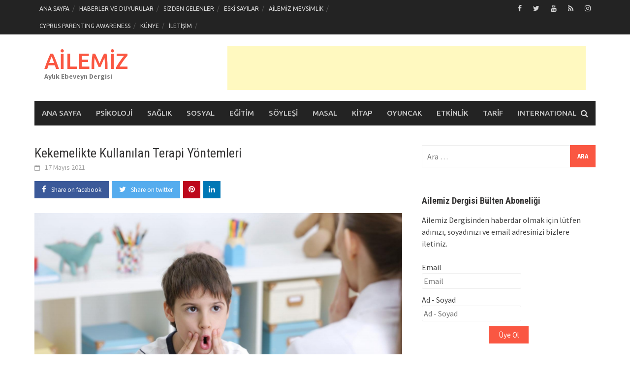

--- FILE ---
content_type: text/html; charset=UTF-8
request_url: https://www.ailemizdergisi.com/2021/05/17/kekemelikte-kullanilan-terapi-yontemleri/
body_size: 25830
content:
<!DOCTYPE html>
<html lang="tr">
<head>
<meta charset="UTF-8">
<meta name="viewport" content="width=device-width, initial-scale=1">
<link rel="profile" href="http://gmpg.org/xfn/11">
<link rel="pingback" href="https://www.ailemizdergisi.com/xmlrpc.php">
<meta name='robots' content='index, follow, max-image-preview:large, max-snippet:-1, max-video-preview:-1' />
	<style>img:is([sizes="auto" i], [sizes^="auto," i]) { contain-intrinsic-size: 3000px 1500px }</style>
	
	<!-- This site is optimized with the Yoast SEO plugin v23.4 - https://yoast.com/wordpress/plugins/seo/ -->
	<title>Kekemelikte Kullanılan Terapi Yöntemleri - AİLEMİZ</title>
	<meta name="description" content="Konuşma Terapisti Irmak Arcan. Günümüzde kekemeliğin tedavisinde bir çok teknik kullanılmaktadır. Terapide kullanılacak olan teknikler, çocuğun kekemeliğinin türüne, şiddetine, farkındalığına ve yaşına..." />
	<link rel="canonical" href="https://www.ailemizdergisi.com/2021/05/17/kekemelikte-kullanilan-terapi-yontemleri/" />
	<meta property="og:locale" content="tr_TR" />
	<meta property="og:type" content="article" />
	<meta property="og:title" content="Kekemelikte Kullanılan Terapi Yöntemleri - AİLEMİZ" />
	<meta property="og:description" content="Konuşma Terapisti Irmak Arcan. Günümüzde kekemeliğin tedavisinde bir çok teknik kullanılmaktadır. Terapide kullanılacak olan teknikler, çocuğun kekemeliğinin türüne, şiddetine, farkındalığına ve yaşına..." />
	<meta property="og:url" content="https://www.ailemizdergisi.com/2021/05/17/kekemelikte-kullanilan-terapi-yontemleri/" />
	<meta property="og:site_name" content="AİLEMİZ" />
	<meta property="article:publisher" content="https://www.facebook.com/AilemizDergisi/" />
	<meta property="article:published_time" content="2021-05-17T15:00:18+00:00" />
	<meta property="article:modified_time" content="2021-05-11T13:02:36+00:00" />
	<meta property="og:image" content="https://i1.wp.com/www.ailemizdergisi.com/wp-content/uploads/2021/05/Kekemelikte-Kullanilan-Terapi-Yontemleri-3-752x440-1.png?fit=752%2C440&ssl=1" />
	<meta property="og:image:width" content="752" />
	<meta property="og:image:height" content="440" />
	<meta property="og:image:type" content="image/png" />
	<meta name="author" content="admin" />
	<meta name="twitter:card" content="summary_large_image" />
	<meta name="twitter:creator" content="@AilemizD" />
	<meta name="twitter:site" content="@AilemizD" />
	<meta name="twitter:label1" content="Yazan:" />
	<meta name="twitter:data1" content="admin" />
	<meta name="twitter:label2" content="Tahmini okuma süresi" />
	<meta name="twitter:data2" content="3 dakika" />
	<script type="application/ld+json" class="yoast-schema-graph">{"@context":"https://schema.org","@graph":[{"@type":"WebPage","@id":"https://www.ailemizdergisi.com/2021/05/17/kekemelikte-kullanilan-terapi-yontemleri/","url":"https://www.ailemizdergisi.com/2021/05/17/kekemelikte-kullanilan-terapi-yontemleri/","name":"Kekemelikte Kullanılan Terapi Yöntemleri - AİLEMİZ","isPartOf":{"@id":"https://www.ailemizdergisi.com/#website"},"primaryImageOfPage":{"@id":"https://www.ailemizdergisi.com/2021/05/17/kekemelikte-kullanilan-terapi-yontemleri/#primaryimage"},"image":{"@id":"https://www.ailemizdergisi.com/2021/05/17/kekemelikte-kullanilan-terapi-yontemleri/#primaryimage"},"thumbnailUrl":"https://i0.wp.com/www.ailemizdergisi.com/wp-content/uploads/2021/05/Kekemelikte-Kullanilan-Terapi-Yontemleri-3-752x440-1.png?fit=752%2C440&ssl=1","datePublished":"2021-05-17T15:00:18+00:00","dateModified":"2021-05-11T13:02:36+00:00","author":{"@id":"https://www.ailemizdergisi.com/#/schema/person/a77e67fce46cef317cc3c4759759b92e"},"description":"Konuşma Terapisti Irmak Arcan. Günümüzde kekemeliğin tedavisinde bir çok teknik kullanılmaktadır. Terapide kullanılacak olan teknikler, çocuğun kekemeliğinin türüne, şiddetine, farkındalığına ve yaşına...","breadcrumb":{"@id":"https://www.ailemizdergisi.com/2021/05/17/kekemelikte-kullanilan-terapi-yontemleri/#breadcrumb"},"inLanguage":"tr","potentialAction":[{"@type":"ReadAction","target":["https://www.ailemizdergisi.com/2021/05/17/kekemelikte-kullanilan-terapi-yontemleri/"]}]},{"@type":"ImageObject","inLanguage":"tr","@id":"https://www.ailemizdergisi.com/2021/05/17/kekemelikte-kullanilan-terapi-yontemleri/#primaryimage","url":"https://i0.wp.com/www.ailemizdergisi.com/wp-content/uploads/2021/05/Kekemelikte-Kullanilan-Terapi-Yontemleri-3-752x440-1.png?fit=752%2C440&ssl=1","contentUrl":"https://i0.wp.com/www.ailemizdergisi.com/wp-content/uploads/2021/05/Kekemelikte-Kullanilan-Terapi-Yontemleri-3-752x440-1.png?fit=752%2C440&ssl=1","width":752,"height":440},{"@type":"BreadcrumbList","@id":"https://www.ailemizdergisi.com/2021/05/17/kekemelikte-kullanilan-terapi-yontemleri/#breadcrumb","itemListElement":[{"@type":"ListItem","position":1,"name":"Ana sayfa","item":"https://www.ailemizdergisi.com/"},{"@type":"ListItem","position":2,"name":"Kekemelikte Kullanılan Terapi Yöntemleri"}]},{"@type":"WebSite","@id":"https://www.ailemizdergisi.com/#website","url":"https://www.ailemizdergisi.com/","name":"AİLEMİZ","description":"Aylık Ebeveyn Dergisi","potentialAction":[{"@type":"SearchAction","target":{"@type":"EntryPoint","urlTemplate":"https://www.ailemizdergisi.com/?s={search_term_string}"},"query-input":{"@type":"PropertyValueSpecification","valueRequired":true,"valueName":"search_term_string"}}],"inLanguage":"tr"},{"@type":"Person","@id":"https://www.ailemizdergisi.com/#/schema/person/a77e67fce46cef317cc3c4759759b92e","name":"admin","image":{"@type":"ImageObject","inLanguage":"tr","@id":"https://www.ailemizdergisi.com/#/schema/person/image/","url":"https://secure.gravatar.com/avatar/a38ab330e5bca765485f6ab47fd60e95d830296b2787e3e63af8b13688b63baf?s=96&d=mm&r=g","contentUrl":"https://secure.gravatar.com/avatar/a38ab330e5bca765485f6ab47fd60e95d830296b2787e3e63af8b13688b63baf?s=96&d=mm&r=g","caption":"admin"}}]}</script>
	<!-- / Yoast SEO plugin. -->


<link rel='dns-prefetch' href='//secure.gravatar.com' />
<link rel='dns-prefetch' href='//stats.wp.com' />
<link rel='dns-prefetch' href='//fonts.googleapis.com' />
<link rel='dns-prefetch' href='//v0.wordpress.com' />
<link rel='dns-prefetch' href='//widgets.wp.com' />
<link rel='dns-prefetch' href='//s0.wp.com' />
<link rel='dns-prefetch' href='//0.gravatar.com' />
<link rel='dns-prefetch' href='//1.gravatar.com' />
<link rel='dns-prefetch' href='//2.gravatar.com' />
<link rel='preconnect' href='//i0.wp.com' />
<link rel='preconnect' href='//c0.wp.com' />
<link rel="alternate" type="application/rss+xml" title="AİLEMİZ &raquo; akışı" href="https://www.ailemizdergisi.com/feed/" />
<link rel="alternate" type="application/rss+xml" title="AİLEMİZ &raquo; yorum akışı" href="https://www.ailemizdergisi.com/comments/feed/" />
<link rel="alternate" type="application/rss+xml" title="AİLEMİZ &raquo; Kekemelikte Kullanılan Terapi Yöntemleri yorum akışı" href="https://www.ailemizdergisi.com/2021/05/17/kekemelikte-kullanilan-terapi-yontemleri/feed/" />
		<!-- This site uses the Google Analytics by ExactMetrics plugin v8.8.0 - Using Analytics tracking - https://www.exactmetrics.com/ -->
							<script src="//www.googletagmanager.com/gtag/js?id=G-6Y0RVSLV0X"  data-cfasync="false" data-wpfc-render="false" type="text/javascript" async></script>
			<script data-cfasync="false" data-wpfc-render="false" type="text/javascript">
				var em_version = '8.8.0';
				var em_track_user = true;
				var em_no_track_reason = '';
								var ExactMetricsDefaultLocations = {"page_location":"https:\/\/www.ailemizdergisi.com\/2021\/05\/17\/kekemelikte-kullanilan-terapi-yontemleri\/"};
								if ( typeof ExactMetricsPrivacyGuardFilter === 'function' ) {
					var ExactMetricsLocations = (typeof ExactMetricsExcludeQuery === 'object') ? ExactMetricsPrivacyGuardFilter( ExactMetricsExcludeQuery ) : ExactMetricsPrivacyGuardFilter( ExactMetricsDefaultLocations );
				} else {
					var ExactMetricsLocations = (typeof ExactMetricsExcludeQuery === 'object') ? ExactMetricsExcludeQuery : ExactMetricsDefaultLocations;
				}

								var disableStrs = [
										'ga-disable-G-6Y0RVSLV0X',
									];

				/* Function to detect opted out users */
				function __gtagTrackerIsOptedOut() {
					for (var index = 0; index < disableStrs.length; index++) {
						if (document.cookie.indexOf(disableStrs[index] + '=true') > -1) {
							return true;
						}
					}

					return false;
				}

				/* Disable tracking if the opt-out cookie exists. */
				if (__gtagTrackerIsOptedOut()) {
					for (var index = 0; index < disableStrs.length; index++) {
						window[disableStrs[index]] = true;
					}
				}

				/* Opt-out function */
				function __gtagTrackerOptout() {
					for (var index = 0; index < disableStrs.length; index++) {
						document.cookie = disableStrs[index] + '=true; expires=Thu, 31 Dec 2099 23:59:59 UTC; path=/';
						window[disableStrs[index]] = true;
					}
				}

				if ('undefined' === typeof gaOptout) {
					function gaOptout() {
						__gtagTrackerOptout();
					}
				}
								window.dataLayer = window.dataLayer || [];

				window.ExactMetricsDualTracker = {
					helpers: {},
					trackers: {},
				};
				if (em_track_user) {
					function __gtagDataLayer() {
						dataLayer.push(arguments);
					}

					function __gtagTracker(type, name, parameters) {
						if (!parameters) {
							parameters = {};
						}

						if (parameters.send_to) {
							__gtagDataLayer.apply(null, arguments);
							return;
						}

						if (type === 'event') {
														parameters.send_to = exactmetrics_frontend.v4_id;
							var hookName = name;
							if (typeof parameters['event_category'] !== 'undefined') {
								hookName = parameters['event_category'] + ':' + name;
							}

							if (typeof ExactMetricsDualTracker.trackers[hookName] !== 'undefined') {
								ExactMetricsDualTracker.trackers[hookName](parameters);
							} else {
								__gtagDataLayer('event', name, parameters);
							}
							
						} else {
							__gtagDataLayer.apply(null, arguments);
						}
					}

					__gtagTracker('js', new Date());
					__gtagTracker('set', {
						'developer_id.dNDMyYj': true,
											});
					if ( ExactMetricsLocations.page_location ) {
						__gtagTracker('set', ExactMetricsLocations);
					}
										__gtagTracker('config', 'G-6Y0RVSLV0X', {"forceSSL":"true"} );
										window.gtag = __gtagTracker;										(function () {
						/* https://developers.google.com/analytics/devguides/collection/analyticsjs/ */
						/* ga and __gaTracker compatibility shim. */
						var noopfn = function () {
							return null;
						};
						var newtracker = function () {
							return new Tracker();
						};
						var Tracker = function () {
							return null;
						};
						var p = Tracker.prototype;
						p.get = noopfn;
						p.set = noopfn;
						p.send = function () {
							var args = Array.prototype.slice.call(arguments);
							args.unshift('send');
							__gaTracker.apply(null, args);
						};
						var __gaTracker = function () {
							var len = arguments.length;
							if (len === 0) {
								return;
							}
							var f = arguments[len - 1];
							if (typeof f !== 'object' || f === null || typeof f.hitCallback !== 'function') {
								if ('send' === arguments[0]) {
									var hitConverted, hitObject = false, action;
									if ('event' === arguments[1]) {
										if ('undefined' !== typeof arguments[3]) {
											hitObject = {
												'eventAction': arguments[3],
												'eventCategory': arguments[2],
												'eventLabel': arguments[4],
												'value': arguments[5] ? arguments[5] : 1,
											}
										}
									}
									if ('pageview' === arguments[1]) {
										if ('undefined' !== typeof arguments[2]) {
											hitObject = {
												'eventAction': 'page_view',
												'page_path': arguments[2],
											}
										}
									}
									if (typeof arguments[2] === 'object') {
										hitObject = arguments[2];
									}
									if (typeof arguments[5] === 'object') {
										Object.assign(hitObject, arguments[5]);
									}
									if ('undefined' !== typeof arguments[1].hitType) {
										hitObject = arguments[1];
										if ('pageview' === hitObject.hitType) {
											hitObject.eventAction = 'page_view';
										}
									}
									if (hitObject) {
										action = 'timing' === arguments[1].hitType ? 'timing_complete' : hitObject.eventAction;
										hitConverted = mapArgs(hitObject);
										__gtagTracker('event', action, hitConverted);
									}
								}
								return;
							}

							function mapArgs(args) {
								var arg, hit = {};
								var gaMap = {
									'eventCategory': 'event_category',
									'eventAction': 'event_action',
									'eventLabel': 'event_label',
									'eventValue': 'event_value',
									'nonInteraction': 'non_interaction',
									'timingCategory': 'event_category',
									'timingVar': 'name',
									'timingValue': 'value',
									'timingLabel': 'event_label',
									'page': 'page_path',
									'location': 'page_location',
									'title': 'page_title',
									'referrer' : 'page_referrer',
								};
								for (arg in args) {
																		if (!(!args.hasOwnProperty(arg) || !gaMap.hasOwnProperty(arg))) {
										hit[gaMap[arg]] = args[arg];
									} else {
										hit[arg] = args[arg];
									}
								}
								return hit;
							}

							try {
								f.hitCallback();
							} catch (ex) {
							}
						};
						__gaTracker.create = newtracker;
						__gaTracker.getByName = newtracker;
						__gaTracker.getAll = function () {
							return [];
						};
						__gaTracker.remove = noopfn;
						__gaTracker.loaded = true;
						window['__gaTracker'] = __gaTracker;
					})();
									} else {
										console.log("");
					(function () {
						function __gtagTracker() {
							return null;
						}

						window['__gtagTracker'] = __gtagTracker;
						window['gtag'] = __gtagTracker;
					})();
									}
			</script>
			
							<!-- / Google Analytics by ExactMetrics -->
		<script type="text/javascript">
/* <![CDATA[ */
window._wpemojiSettings = {"baseUrl":"https:\/\/s.w.org\/images\/core\/emoji\/16.0.1\/72x72\/","ext":".png","svgUrl":"https:\/\/s.w.org\/images\/core\/emoji\/16.0.1\/svg\/","svgExt":".svg","source":{"concatemoji":"https:\/\/www.ailemizdergisi.com\/wp-includes\/js\/wp-emoji-release.min.js?ver=6.8.3"}};
/*! This file is auto-generated */
!function(s,n){var o,i,e;function c(e){try{var t={supportTests:e,timestamp:(new Date).valueOf()};sessionStorage.setItem(o,JSON.stringify(t))}catch(e){}}function p(e,t,n){e.clearRect(0,0,e.canvas.width,e.canvas.height),e.fillText(t,0,0);var t=new Uint32Array(e.getImageData(0,0,e.canvas.width,e.canvas.height).data),a=(e.clearRect(0,0,e.canvas.width,e.canvas.height),e.fillText(n,0,0),new Uint32Array(e.getImageData(0,0,e.canvas.width,e.canvas.height).data));return t.every(function(e,t){return e===a[t]})}function u(e,t){e.clearRect(0,0,e.canvas.width,e.canvas.height),e.fillText(t,0,0);for(var n=e.getImageData(16,16,1,1),a=0;a<n.data.length;a++)if(0!==n.data[a])return!1;return!0}function f(e,t,n,a){switch(t){case"flag":return n(e,"\ud83c\udff3\ufe0f\u200d\u26a7\ufe0f","\ud83c\udff3\ufe0f\u200b\u26a7\ufe0f")?!1:!n(e,"\ud83c\udde8\ud83c\uddf6","\ud83c\udde8\u200b\ud83c\uddf6")&&!n(e,"\ud83c\udff4\udb40\udc67\udb40\udc62\udb40\udc65\udb40\udc6e\udb40\udc67\udb40\udc7f","\ud83c\udff4\u200b\udb40\udc67\u200b\udb40\udc62\u200b\udb40\udc65\u200b\udb40\udc6e\u200b\udb40\udc67\u200b\udb40\udc7f");case"emoji":return!a(e,"\ud83e\udedf")}return!1}function g(e,t,n,a){var r="undefined"!=typeof WorkerGlobalScope&&self instanceof WorkerGlobalScope?new OffscreenCanvas(300,150):s.createElement("canvas"),o=r.getContext("2d",{willReadFrequently:!0}),i=(o.textBaseline="top",o.font="600 32px Arial",{});return e.forEach(function(e){i[e]=t(o,e,n,a)}),i}function t(e){var t=s.createElement("script");t.src=e,t.defer=!0,s.head.appendChild(t)}"undefined"!=typeof Promise&&(o="wpEmojiSettingsSupports",i=["flag","emoji"],n.supports={everything:!0,everythingExceptFlag:!0},e=new Promise(function(e){s.addEventListener("DOMContentLoaded",e,{once:!0})}),new Promise(function(t){var n=function(){try{var e=JSON.parse(sessionStorage.getItem(o));if("object"==typeof e&&"number"==typeof e.timestamp&&(new Date).valueOf()<e.timestamp+604800&&"object"==typeof e.supportTests)return e.supportTests}catch(e){}return null}();if(!n){if("undefined"!=typeof Worker&&"undefined"!=typeof OffscreenCanvas&&"undefined"!=typeof URL&&URL.createObjectURL&&"undefined"!=typeof Blob)try{var e="postMessage("+g.toString()+"("+[JSON.stringify(i),f.toString(),p.toString(),u.toString()].join(",")+"));",a=new Blob([e],{type:"text/javascript"}),r=new Worker(URL.createObjectURL(a),{name:"wpTestEmojiSupports"});return void(r.onmessage=function(e){c(n=e.data),r.terminate(),t(n)})}catch(e){}c(n=g(i,f,p,u))}t(n)}).then(function(e){for(var t in e)n.supports[t]=e[t],n.supports.everything=n.supports.everything&&n.supports[t],"flag"!==t&&(n.supports.everythingExceptFlag=n.supports.everythingExceptFlag&&n.supports[t]);n.supports.everythingExceptFlag=n.supports.everythingExceptFlag&&!n.supports.flag,n.DOMReady=!1,n.readyCallback=function(){n.DOMReady=!0}}).then(function(){return e}).then(function(){var e;n.supports.everything||(n.readyCallback(),(e=n.source||{}).concatemoji?t(e.concatemoji):e.wpemoji&&e.twemoji&&(t(e.twemoji),t(e.wpemoji)))}))}((window,document),window._wpemojiSettings);
/* ]]> */
</script>
<link rel='stylesheet' id='jetpack_related-posts-css' href='https://c0.wp.com/p/jetpack/15.0.2/modules/related-posts/related-posts.css' type='text/css' media='all' />
<style id='wp-emoji-styles-inline-css' type='text/css'>

	img.wp-smiley, img.emoji {
		display: inline !important;
		border: none !important;
		box-shadow: none !important;
		height: 1em !important;
		width: 1em !important;
		margin: 0 0.07em !important;
		vertical-align: -0.1em !important;
		background: none !important;
		padding: 0 !important;
	}
</style>
<link rel='stylesheet' id='wp-block-library-css' href='https://c0.wp.com/c/6.8.3/wp-includes/css/dist/block-library/style.min.css' type='text/css' media='all' />
<style id='wp-block-library-theme-inline-css' type='text/css'>
.wp-block-audio :where(figcaption){color:#555;font-size:13px;text-align:center}.is-dark-theme .wp-block-audio :where(figcaption){color:#ffffffa6}.wp-block-audio{margin:0 0 1em}.wp-block-code{border:1px solid #ccc;border-radius:4px;font-family:Menlo,Consolas,monaco,monospace;padding:.8em 1em}.wp-block-embed :where(figcaption){color:#555;font-size:13px;text-align:center}.is-dark-theme .wp-block-embed :where(figcaption){color:#ffffffa6}.wp-block-embed{margin:0 0 1em}.blocks-gallery-caption{color:#555;font-size:13px;text-align:center}.is-dark-theme .blocks-gallery-caption{color:#ffffffa6}:root :where(.wp-block-image figcaption){color:#555;font-size:13px;text-align:center}.is-dark-theme :root :where(.wp-block-image figcaption){color:#ffffffa6}.wp-block-image{margin:0 0 1em}.wp-block-pullquote{border-bottom:4px solid;border-top:4px solid;color:currentColor;margin-bottom:1.75em}.wp-block-pullquote cite,.wp-block-pullquote footer,.wp-block-pullquote__citation{color:currentColor;font-size:.8125em;font-style:normal;text-transform:uppercase}.wp-block-quote{border-left:.25em solid;margin:0 0 1.75em;padding-left:1em}.wp-block-quote cite,.wp-block-quote footer{color:currentColor;font-size:.8125em;font-style:normal;position:relative}.wp-block-quote:where(.has-text-align-right){border-left:none;border-right:.25em solid;padding-left:0;padding-right:1em}.wp-block-quote:where(.has-text-align-center){border:none;padding-left:0}.wp-block-quote.is-large,.wp-block-quote.is-style-large,.wp-block-quote:where(.is-style-plain){border:none}.wp-block-search .wp-block-search__label{font-weight:700}.wp-block-search__button{border:1px solid #ccc;padding:.375em .625em}:where(.wp-block-group.has-background){padding:1.25em 2.375em}.wp-block-separator.has-css-opacity{opacity:.4}.wp-block-separator{border:none;border-bottom:2px solid;margin-left:auto;margin-right:auto}.wp-block-separator.has-alpha-channel-opacity{opacity:1}.wp-block-separator:not(.is-style-wide):not(.is-style-dots){width:100px}.wp-block-separator.has-background:not(.is-style-dots){border-bottom:none;height:1px}.wp-block-separator.has-background:not(.is-style-wide):not(.is-style-dots){height:2px}.wp-block-table{margin:0 0 1em}.wp-block-table td,.wp-block-table th{word-break:normal}.wp-block-table :where(figcaption){color:#555;font-size:13px;text-align:center}.is-dark-theme .wp-block-table :where(figcaption){color:#ffffffa6}.wp-block-video :where(figcaption){color:#555;font-size:13px;text-align:center}.is-dark-theme .wp-block-video :where(figcaption){color:#ffffffa6}.wp-block-video{margin:0 0 1em}:root :where(.wp-block-template-part.has-background){margin-bottom:0;margin-top:0;padding:1.25em 2.375em}
</style>
<style id='classic-theme-styles-inline-css' type='text/css'>
/*! This file is auto-generated */
.wp-block-button__link{color:#fff;background-color:#32373c;border-radius:9999px;box-shadow:none;text-decoration:none;padding:calc(.667em + 2px) calc(1.333em + 2px);font-size:1.125em}.wp-block-file__button{background:#32373c;color:#fff;text-decoration:none}
</style>
<link rel='stylesheet' id='mediaelement-css' href='https://c0.wp.com/c/6.8.3/wp-includes/js/mediaelement/mediaelementplayer-legacy.min.css' type='text/css' media='all' />
<link rel='stylesheet' id='wp-mediaelement-css' href='https://c0.wp.com/c/6.8.3/wp-includes/js/mediaelement/wp-mediaelement.min.css' type='text/css' media='all' />
<style id='jetpack-sharing-buttons-style-inline-css' type='text/css'>
.jetpack-sharing-buttons__services-list{display:flex;flex-direction:row;flex-wrap:wrap;gap:0;list-style-type:none;margin:5px;padding:0}.jetpack-sharing-buttons__services-list.has-small-icon-size{font-size:12px}.jetpack-sharing-buttons__services-list.has-normal-icon-size{font-size:16px}.jetpack-sharing-buttons__services-list.has-large-icon-size{font-size:24px}.jetpack-sharing-buttons__services-list.has-huge-icon-size{font-size:36px}@media print{.jetpack-sharing-buttons__services-list{display:none!important}}.editor-styles-wrapper .wp-block-jetpack-sharing-buttons{gap:0;padding-inline-start:0}ul.jetpack-sharing-buttons__services-list.has-background{padding:1.25em 2.375em}
</style>
<link rel='stylesheet' id='awaken-block-editor-style-css' href='https://www.ailemizdergisi.com/wp-content/themes/awaken-pro/css/editor-blocks.css?ver=6.8.3' type='text/css' media='all' />
<style id='global-styles-inline-css' type='text/css'>
:root{--wp--preset--aspect-ratio--square: 1;--wp--preset--aspect-ratio--4-3: 4/3;--wp--preset--aspect-ratio--3-4: 3/4;--wp--preset--aspect-ratio--3-2: 3/2;--wp--preset--aspect-ratio--2-3: 2/3;--wp--preset--aspect-ratio--16-9: 16/9;--wp--preset--aspect-ratio--9-16: 9/16;--wp--preset--color--black: #000000;--wp--preset--color--cyan-bluish-gray: #abb8c3;--wp--preset--color--white: #ffffff;--wp--preset--color--pale-pink: #f78da7;--wp--preset--color--vivid-red: #cf2e2e;--wp--preset--color--luminous-vivid-orange: #ff6900;--wp--preset--color--luminous-vivid-amber: #fcb900;--wp--preset--color--light-green-cyan: #7bdcb5;--wp--preset--color--vivid-green-cyan: #00d084;--wp--preset--color--pale-cyan-blue: #8ed1fc;--wp--preset--color--vivid-cyan-blue: #0693e3;--wp--preset--color--vivid-purple: #9b51e0;--wp--preset--gradient--vivid-cyan-blue-to-vivid-purple: linear-gradient(135deg,rgba(6,147,227,1) 0%,rgb(155,81,224) 100%);--wp--preset--gradient--light-green-cyan-to-vivid-green-cyan: linear-gradient(135deg,rgb(122,220,180) 0%,rgb(0,208,130) 100%);--wp--preset--gradient--luminous-vivid-amber-to-luminous-vivid-orange: linear-gradient(135deg,rgba(252,185,0,1) 0%,rgba(255,105,0,1) 100%);--wp--preset--gradient--luminous-vivid-orange-to-vivid-red: linear-gradient(135deg,rgba(255,105,0,1) 0%,rgb(207,46,46) 100%);--wp--preset--gradient--very-light-gray-to-cyan-bluish-gray: linear-gradient(135deg,rgb(238,238,238) 0%,rgb(169,184,195) 100%);--wp--preset--gradient--cool-to-warm-spectrum: linear-gradient(135deg,rgb(74,234,220) 0%,rgb(151,120,209) 20%,rgb(207,42,186) 40%,rgb(238,44,130) 60%,rgb(251,105,98) 80%,rgb(254,248,76) 100%);--wp--preset--gradient--blush-light-purple: linear-gradient(135deg,rgb(255,206,236) 0%,rgb(152,150,240) 100%);--wp--preset--gradient--blush-bordeaux: linear-gradient(135deg,rgb(254,205,165) 0%,rgb(254,45,45) 50%,rgb(107,0,62) 100%);--wp--preset--gradient--luminous-dusk: linear-gradient(135deg,rgb(255,203,112) 0%,rgb(199,81,192) 50%,rgb(65,88,208) 100%);--wp--preset--gradient--pale-ocean: linear-gradient(135deg,rgb(255,245,203) 0%,rgb(182,227,212) 50%,rgb(51,167,181) 100%);--wp--preset--gradient--electric-grass: linear-gradient(135deg,rgb(202,248,128) 0%,rgb(113,206,126) 100%);--wp--preset--gradient--midnight: linear-gradient(135deg,rgb(2,3,129) 0%,rgb(40,116,252) 100%);--wp--preset--font-size--small: 13px;--wp--preset--font-size--medium: 20px;--wp--preset--font-size--large: 36px;--wp--preset--font-size--x-large: 42px;--wp--preset--spacing--20: 0.44rem;--wp--preset--spacing--30: 0.67rem;--wp--preset--spacing--40: 1rem;--wp--preset--spacing--50: 1.5rem;--wp--preset--spacing--60: 2.25rem;--wp--preset--spacing--70: 3.38rem;--wp--preset--spacing--80: 5.06rem;--wp--preset--shadow--natural: 6px 6px 9px rgba(0, 0, 0, 0.2);--wp--preset--shadow--deep: 12px 12px 50px rgba(0, 0, 0, 0.4);--wp--preset--shadow--sharp: 6px 6px 0px rgba(0, 0, 0, 0.2);--wp--preset--shadow--outlined: 6px 6px 0px -3px rgba(255, 255, 255, 1), 6px 6px rgba(0, 0, 0, 1);--wp--preset--shadow--crisp: 6px 6px 0px rgba(0, 0, 0, 1);}:where(.is-layout-flex){gap: 0.5em;}:where(.is-layout-grid){gap: 0.5em;}body .is-layout-flex{display: flex;}.is-layout-flex{flex-wrap: wrap;align-items: center;}.is-layout-flex > :is(*, div){margin: 0;}body .is-layout-grid{display: grid;}.is-layout-grid > :is(*, div){margin: 0;}:where(.wp-block-columns.is-layout-flex){gap: 2em;}:where(.wp-block-columns.is-layout-grid){gap: 2em;}:where(.wp-block-post-template.is-layout-flex){gap: 1.25em;}:where(.wp-block-post-template.is-layout-grid){gap: 1.25em;}.has-black-color{color: var(--wp--preset--color--black) !important;}.has-cyan-bluish-gray-color{color: var(--wp--preset--color--cyan-bluish-gray) !important;}.has-white-color{color: var(--wp--preset--color--white) !important;}.has-pale-pink-color{color: var(--wp--preset--color--pale-pink) !important;}.has-vivid-red-color{color: var(--wp--preset--color--vivid-red) !important;}.has-luminous-vivid-orange-color{color: var(--wp--preset--color--luminous-vivid-orange) !important;}.has-luminous-vivid-amber-color{color: var(--wp--preset--color--luminous-vivid-amber) !important;}.has-light-green-cyan-color{color: var(--wp--preset--color--light-green-cyan) !important;}.has-vivid-green-cyan-color{color: var(--wp--preset--color--vivid-green-cyan) !important;}.has-pale-cyan-blue-color{color: var(--wp--preset--color--pale-cyan-blue) !important;}.has-vivid-cyan-blue-color{color: var(--wp--preset--color--vivid-cyan-blue) !important;}.has-vivid-purple-color{color: var(--wp--preset--color--vivid-purple) !important;}.has-black-background-color{background-color: var(--wp--preset--color--black) !important;}.has-cyan-bluish-gray-background-color{background-color: var(--wp--preset--color--cyan-bluish-gray) !important;}.has-white-background-color{background-color: var(--wp--preset--color--white) !important;}.has-pale-pink-background-color{background-color: var(--wp--preset--color--pale-pink) !important;}.has-vivid-red-background-color{background-color: var(--wp--preset--color--vivid-red) !important;}.has-luminous-vivid-orange-background-color{background-color: var(--wp--preset--color--luminous-vivid-orange) !important;}.has-luminous-vivid-amber-background-color{background-color: var(--wp--preset--color--luminous-vivid-amber) !important;}.has-light-green-cyan-background-color{background-color: var(--wp--preset--color--light-green-cyan) !important;}.has-vivid-green-cyan-background-color{background-color: var(--wp--preset--color--vivid-green-cyan) !important;}.has-pale-cyan-blue-background-color{background-color: var(--wp--preset--color--pale-cyan-blue) !important;}.has-vivid-cyan-blue-background-color{background-color: var(--wp--preset--color--vivid-cyan-blue) !important;}.has-vivid-purple-background-color{background-color: var(--wp--preset--color--vivid-purple) !important;}.has-black-border-color{border-color: var(--wp--preset--color--black) !important;}.has-cyan-bluish-gray-border-color{border-color: var(--wp--preset--color--cyan-bluish-gray) !important;}.has-white-border-color{border-color: var(--wp--preset--color--white) !important;}.has-pale-pink-border-color{border-color: var(--wp--preset--color--pale-pink) !important;}.has-vivid-red-border-color{border-color: var(--wp--preset--color--vivid-red) !important;}.has-luminous-vivid-orange-border-color{border-color: var(--wp--preset--color--luminous-vivid-orange) !important;}.has-luminous-vivid-amber-border-color{border-color: var(--wp--preset--color--luminous-vivid-amber) !important;}.has-light-green-cyan-border-color{border-color: var(--wp--preset--color--light-green-cyan) !important;}.has-vivid-green-cyan-border-color{border-color: var(--wp--preset--color--vivid-green-cyan) !important;}.has-pale-cyan-blue-border-color{border-color: var(--wp--preset--color--pale-cyan-blue) !important;}.has-vivid-cyan-blue-border-color{border-color: var(--wp--preset--color--vivid-cyan-blue) !important;}.has-vivid-purple-border-color{border-color: var(--wp--preset--color--vivid-purple) !important;}.has-vivid-cyan-blue-to-vivid-purple-gradient-background{background: var(--wp--preset--gradient--vivid-cyan-blue-to-vivid-purple) !important;}.has-light-green-cyan-to-vivid-green-cyan-gradient-background{background: var(--wp--preset--gradient--light-green-cyan-to-vivid-green-cyan) !important;}.has-luminous-vivid-amber-to-luminous-vivid-orange-gradient-background{background: var(--wp--preset--gradient--luminous-vivid-amber-to-luminous-vivid-orange) !important;}.has-luminous-vivid-orange-to-vivid-red-gradient-background{background: var(--wp--preset--gradient--luminous-vivid-orange-to-vivid-red) !important;}.has-very-light-gray-to-cyan-bluish-gray-gradient-background{background: var(--wp--preset--gradient--very-light-gray-to-cyan-bluish-gray) !important;}.has-cool-to-warm-spectrum-gradient-background{background: var(--wp--preset--gradient--cool-to-warm-spectrum) !important;}.has-blush-light-purple-gradient-background{background: var(--wp--preset--gradient--blush-light-purple) !important;}.has-blush-bordeaux-gradient-background{background: var(--wp--preset--gradient--blush-bordeaux) !important;}.has-luminous-dusk-gradient-background{background: var(--wp--preset--gradient--luminous-dusk) !important;}.has-pale-ocean-gradient-background{background: var(--wp--preset--gradient--pale-ocean) !important;}.has-electric-grass-gradient-background{background: var(--wp--preset--gradient--electric-grass) !important;}.has-midnight-gradient-background{background: var(--wp--preset--gradient--midnight) !important;}.has-small-font-size{font-size: var(--wp--preset--font-size--small) !important;}.has-medium-font-size{font-size: var(--wp--preset--font-size--medium) !important;}.has-large-font-size{font-size: var(--wp--preset--font-size--large) !important;}.has-x-large-font-size{font-size: var(--wp--preset--font-size--x-large) !important;}
:where(.wp-block-post-template.is-layout-flex){gap: 1.25em;}:where(.wp-block-post-template.is-layout-grid){gap: 1.25em;}
:where(.wp-block-columns.is-layout-flex){gap: 2em;}:where(.wp-block-columns.is-layout-grid){gap: 2em;}
:root :where(.wp-block-pullquote){font-size: 1.5em;line-height: 1.6;}
</style>
<link rel='stylesheet' id='gn-frontend-gnfollow-style-css' href='https://www.ailemizdergisi.com/wp-content/plugins/gn-publisher/assets/css/gn-frontend-gnfollow.min.css?ver=1.5.24' type='text/css' media='all' />
<link rel='stylesheet' id='mailerlite_forms.css-css' href='https://www.ailemizdergisi.com/wp-content/plugins/official-mailerlite-sign-up-forms/assets/css/mailerlite_forms.css?ver=1.7.18' type='text/css' media='all' />
<link rel='stylesheet' id='awaken-font-awesome-css' href='https://www.ailemizdergisi.com/wp-content/themes/awaken-pro/css/font-awesome.min.css?ver=4.7' type='text/css' media='all' />
<link rel='stylesheet' id='bootstrap.css-css' href='https://www.ailemizdergisi.com/wp-content/themes/awaken-pro/css/bootstrap.min.css?ver=all' type='text/css' media='all' />
<link rel='stylesheet' id='awaken-style-css' href='https://www.ailemizdergisi.com/wp-content/themes/awaken-pro/style.css?ver=2.4.1' type='text/css' media='all' />
<link rel='stylesheet' id='owl-carousel-css' href='https://www.ailemizdergisi.com/wp-content/themes/awaken-pro/css/owl.carousel.css?ver=6.8.3' type='text/css' media='screen' />
<link crossorigin="anonymous" rel='stylesheet' id='awaken-pro-fonts-css' href='https://fonts.googleapis.com/css?family=Ubuntu%3Aregular%2Citalic%2C700%2C500|Roboto+Condensed%3Aregular%2Citalic%2C700|Source+Sans+Pro%3Aregular%2Citalic%2C700%26subset%3Dlatin%2Clatin' type='text/css' media='screen' />
<link rel='stylesheet' id='jetpack_likes-css' href='https://c0.wp.com/p/jetpack/15.0.2/modules/likes/style.css' type='text/css' media='all' />
<link rel='stylesheet' id='sharedaddy-css' href='https://c0.wp.com/p/jetpack/15.0.2/modules/sharedaddy/sharing.css' type='text/css' media='all' />
<link rel='stylesheet' id='social-logos-css' href='https://c0.wp.com/p/jetpack/15.0.2/_inc/social-logos/social-logos.min.css' type='text/css' media='all' />
<script type="text/javascript" id="jetpack_related-posts-js-extra">
/* <![CDATA[ */
var related_posts_js_options = {"post_heading":"h4"};
/* ]]> */
</script>
<script type="text/javascript" src="https://c0.wp.com/p/jetpack/15.0.2/_inc/build/related-posts/related-posts.min.js" id="jetpack_related-posts-js"></script>
<script type="text/javascript" src="https://www.ailemizdergisi.com/wp-content/plugins/google-analytics-dashboard-for-wp/assets/js/frontend-gtag.min.js?ver=8.8.0" id="exactmetrics-frontend-script-js" async="async" data-wp-strategy="async"></script>
<script data-cfasync="false" data-wpfc-render="false" type="text/javascript" id='exactmetrics-frontend-script-js-extra'>/* <![CDATA[ */
var exactmetrics_frontend = {"js_events_tracking":"true","download_extensions":"zip,mp3,mpeg,pdf,docx,pptx,xlsx,rar","inbound_paths":"[{\"path\":\"\\\/go\\\/\",\"label\":\"affiliate\"},{\"path\":\"\\\/recommend\\\/\",\"label\":\"affiliate\"}]","home_url":"https:\/\/www.ailemizdergisi.com","hash_tracking":"false","v4_id":"G-6Y0RVSLV0X"};/* ]]> */
</script>
<script type="text/javascript" src="https://c0.wp.com/c/6.8.3/wp-includes/js/jquery/jquery.min.js" id="jquery-core-js"></script>
<script type="text/javascript" src="https://c0.wp.com/c/6.8.3/wp-includes/js/jquery/jquery-migrate.min.js" id="jquery-migrate-js"></script>
<script type="text/javascript" src="https://www.ailemizdergisi.com/wp-content/themes/awaken-pro/js/ajax-scripts.js?ver=6.8.3" id="ajax-scripts-js"></script>
<link rel="https://api.w.org/" href="https://www.ailemizdergisi.com/wp-json/" /><link rel="alternate" title="JSON" type="application/json" href="https://www.ailemizdergisi.com/wp-json/wp/v2/posts/3091" /><link rel="EditURI" type="application/rsd+xml" title="RSD" href="https://www.ailemizdergisi.com/xmlrpc.php?rsd" />
<meta name="generator" content="WordPress 6.8.3" />
<link rel='shortlink' href='https://wp.me/p9cdxe-NR' />
<link rel="alternate" title="oEmbed (JSON)" type="application/json+oembed" href="https://www.ailemizdergisi.com/wp-json/oembed/1.0/embed?url=https%3A%2F%2Fwww.ailemizdergisi.com%2F2021%2F05%2F17%2Fkekemelikte-kullanilan-terapi-yontemleri%2F" />
<link rel="alternate" title="oEmbed (XML)" type="text/xml+oembed" href="https://www.ailemizdergisi.com/wp-json/oembed/1.0/embed?url=https%3A%2F%2Fwww.ailemizdergisi.com%2F2021%2F05%2F17%2Fkekemelikte-kullanilan-terapi-yontemleri%2F&#038;format=xml" />
        <!-- MailerLite Universal -->
        <script>
            (function(w,d,e,u,f,l,n){w[f]=w[f]||function(){(w[f].q=w[f].q||[])
                .push(arguments);},l=d.createElement(e),l.async=1,l.src=u,
                n=d.getElementsByTagName(e)[0],n.parentNode.insertBefore(l,n);})
            (window,document,'script','https://assets.mailerlite.com/js/universal.js','ml');
            ml('account', '532300');
            ml('enablePopups', true);
        </script>
        <!-- End MailerLite Universal -->
        		<script type="text/javascript">
			var _statcounter = _statcounter || [];
			_statcounter.push({"tags": {"author": "admin"}});
		</script>
			<style>img#wpstats{display:none}</style>
			
	
			<style type="text/css">
			body { color: #404040; font-family: "Source Sans Pro"; font-size: 16px; line-height: 24px; } .awaken-boxed .site { background-color: #fff; } /*@media (min-width: 1200px) { .awaken-boxed .container { width: 1160px; } }*/ button, input, select, textarea { font-family: "Source Sans Pro"; } a { color: #4169e1; } .site-title, .top-navigation, .main-navigation, .main-widget-area .widget-title, .awt-title, #awt-widget, .footer-widget-area .awt-title, .footer-widget-title, .page-entry-title, .archive-page-title, .search-page-title { font-family: "Ubuntu"; } .genpost-entry-meta, .single-entry-meta, .genpost-entry-footer { font-family: "Source Sans Pro"; } .site-description { font-family: "Source Sans Pro"; }.site-header { background-color: #ffffff; }.genpost-entry-title a { color: #353434; } .ams-title a { color: #353434; } .single-entry-title { color: #353434; } h1, h2, h3, h4, h5, h6 { color: #353434; font-family: "Roboto Condensed"; } .single-entry-title, .awaken-slider-title, .afp-title { font-family: "Roboto Condensed"; }.genpost-entry-meta a, .single-entry-meta a, .genpost-entry-footer a, .genpost-entry-meta, .single-entry-meta, .genpost-entry-footer { color: #9f9f9f; }.main-navigation { background-color: #232323; } .main-navigation a, .main-navigation .menu-item-has-children > a:after, .main-navigation .page_item_has_children > a:after, .awaken-search-button-icon { color: #cacaca; } .main-navigation a:hover, .main-navigation .menu-item-has-children:hover > a:after, .main-navigation .page_item_has_children:hover > a:after, .awaken-search-button-icon:hover { color: #ffffff; } .main-navigation a:hover { background-color: #fa5742; } .main-navigation li.current-menu-item { background-color: #fa5742; } .main-navigation ul ul a { color: #cccccc; } .main-navigation ul ul a:hover { color: #ffffff; } .main-navigation ul ul { background-color: #333333; } .main-navigation ul ul a:hover { background-color: #222222; } .top-nav { background-color: #232323; } .asocial-icon a, .top-navigation a, .top-navigation .menu-item-has-children > a:after, .top-navigation .page_item_has_children > a:after, .awaken-search-button-icon { color: #d7d7d7; } .top-navigation a:hover, .top-navigation .menu-item-has-children:hover > a:after, .top-navigation .page_item_has_children:hover > a:after, .awaken-search-button-icon:hover { color: #ffffff; } .top-navigation ul ul a { color: #cccccc; } .top-navigation ul ul a:hover { color: #ffffff; } .top-navigation ul ul { background-color: #333333; } .top-navigation ul ul a:hover { background-color: #222222; }.site-footer { background-color: #242424; color: #bbbbbb; } .site-footer .ams-meta { color: #bbbbbb; } .footer-widget-area .awt-title, .footer-widget-title, .footer-widget-area #awt-nav .thajax-btn, .footer-widget-area #awt-nav a { color: #f5f5f5; } .site-footer a { color: #cccccc; } .site-footer a:hover, .footer-widget-area #awt-nav .thajax-btn:hover, .footer-widget-area #awt-nav a:hover { color: #fa5742; } .footer-site-info { background-color: #171717; color: #bbbbbb; } .footer-site-info a { color: #bbbbbb; } .footer-site-info a:hover { color: #fa5742; }		</style>
	
<style></style><link rel="shortcut icon" href="https://www.ailemizdergisi.com/wp-content/uploads/2020/05/Ailemiz-Banneri-3-Favicon-Aylık-Ebeveyn-Dergisi-www.ailemizdergisi.com_.png" type="image/x-icon" />      <meta name="onesignal" content="wordpress-plugin"/>
            <script>

      window.OneSignalDeferred = window.OneSignalDeferred || [];

      OneSignalDeferred.push(function(OneSignal) {
        var oneSignal_options = {};
        window._oneSignalInitOptions = oneSignal_options;

        oneSignal_options['serviceWorkerParam'] = { scope: '/wp-content/plugins/onesignal-free-web-push-notifications/sdk_files/push/onesignal/' };
oneSignal_options['serviceWorkerPath'] = 'OneSignalSDKWorker.js';

        OneSignal.Notifications.setDefaultUrl("https://www.ailemizdergisi.com");

        oneSignal_options['wordpress'] = true;
oneSignal_options['appId'] = '232c945b-97cc-40b5-a258-35fa2bf3bb81';
oneSignal_options['allowLocalhostAsSecureOrigin'] = true;
oneSignal_options['welcomeNotification'] = { };
oneSignal_options['welcomeNotification']['title'] = "Ailemiz Dergisi";
oneSignal_options['welcomeNotification']['message'] = "Bildirimlerimize abone olduğunuz için teşekkür ederiz..";
oneSignal_options['welcomeNotification']['url'] = "https://www.ailemizdergisi.com/";
oneSignal_options['path'] = "https://www.ailemizdergisi.com/wp-content/plugins/onesignal-free-web-push-notifications/sdk_files/";
oneSignal_options['safari_web_id'] = "web.onesignal.auto.5f80e2fb-b063-4ecb-90f7-0c7e45de9678";
oneSignal_options['promptOptions'] = { };
oneSignal_options['promptOptions']['actionMessage'] = "En güncel yazılarımızdan haberdar olmak için lütfen tıklayınız...";
oneSignal_options['promptOptions']['acceptButtonText'] = "Evet, istiyorum";
oneSignal_options['promptOptions']['cancelButtonText'] = "Hayır";
oneSignal_options['promptOptions']['siteName'] = "www.ailemizdergisi.com";
oneSignal_options['notifyButton'] = { };
oneSignal_options['notifyButton']['enable'] = true;
oneSignal_options['notifyButton']['position'] = 'bottom-right';
oneSignal_options['notifyButton']['theme'] = 'default';
oneSignal_options['notifyButton']['size'] = 'medium';
oneSignal_options['notifyButton']['showCredit'] = true;
oneSignal_options['notifyButton']['text'] = {};
oneSignal_options['notifyButton']['text']['message.action.subscribed'] = 'Abone olduğunuz için teşekkür ederiz...';
              OneSignal.init(window._oneSignalInitOptions);
                    });

      function documentInitOneSignal() {
        var oneSignal_elements = document.getElementsByClassName("OneSignal-prompt");

        var oneSignalLinkClickHandler = function(event) { OneSignal.Notifications.requestPermission(); event.preventDefault(); };        for(var i = 0; i < oneSignal_elements.length; i++)
          oneSignal_elements[i].addEventListener('click', oneSignalLinkClickHandler, false);
      }

      if (document.readyState === 'complete') {
           documentInitOneSignal();
      }
      else {
           window.addEventListener("load", function(event){
               documentInitOneSignal();
          });
      }
    </script>
<link rel="amphtml" href="https://www.ailemizdergisi.com/2021/05/17/kekemelikte-kullanilan-terapi-yontemleri/amp/"><link rel="icon" href="https://i0.wp.com/www.ailemizdergisi.com/wp-content/uploads/2020/05/cropped-Ailemiz-Banneri-2-Ayl%C4%B1k-Ebeveyn-Dergisi-www.ailemizdergisi.com_.png?fit=32%2C32&#038;ssl=1" sizes="32x32" />
<link rel="icon" href="https://i0.wp.com/www.ailemizdergisi.com/wp-content/uploads/2020/05/cropped-Ailemiz-Banneri-2-Ayl%C4%B1k-Ebeveyn-Dergisi-www.ailemizdergisi.com_.png?fit=192%2C192&#038;ssl=1" sizes="192x192" />
<link rel="apple-touch-icon" href="https://i0.wp.com/www.ailemizdergisi.com/wp-content/uploads/2020/05/cropped-Ailemiz-Banneri-2-Ayl%C4%B1k-Ebeveyn-Dergisi-www.ailemizdergisi.com_.png?fit=180%2C180&#038;ssl=1" />
<meta name="msapplication-TileImage" content="https://i0.wp.com/www.ailemizdergisi.com/wp-content/uploads/2020/05/cropped-Ailemiz-Banneri-2-Ayl%C4%B1k-Ebeveyn-Dergisi-www.ailemizdergisi.com_.png?fit=270%2C270&#038;ssl=1" />
</head>

<body class="wp-singular post-template-default single single-post postid-3091 single-format-standard wp-embed-responsive wp-theme-awaken-pro">
<div id="page" class="hfeed site">
	<a class="skip-link screen-reader-text" href="#content">Skip to content</a>
	<header id="masthead" class="site-header" role="banner">
			
			<div class="top-nav">
				<div class="container">
					<div class="row">
			            						<div class="col-xs-12 col-sm-12 col-md-8">
															<nav id="top-navigation" class="top-navigation" role="navigation">
									<div class="menu-ust-menu-container"><ul id="menu-ust-menu" class="menu"><li id="menu-item-720" class="menu-item menu-item-type-post_type menu-item-object-page menu-item-home menu-item-720"><a href="https://www.ailemizdergisi.com/">ANA SAYFA</a></li>
<li id="menu-item-1460" class="menu-item menu-item-type-taxonomy menu-item-object-category menu-item-1460"><a href="https://www.ailemizdergisi.com/category/duyuru/">HABERLER VE DUYURULAR</a></li>
<li id="menu-item-2869" class="menu-item menu-item-type-taxonomy menu-item-object-category menu-item-2869"><a href="https://www.ailemizdergisi.com/category/sizden-gelenler/">SİZDEN GELENLER</a></li>
<li id="menu-item-718" class="menu-item menu-item-type-taxonomy menu-item-object-category menu-item-718"><a href="https://www.ailemizdergisi.com/category/eski-sayilar/">ESKİ SAYILAR</a></li>
<li id="menu-item-1412" class="menu-item menu-item-type-post_type menu-item-object-page menu-item-1412"><a href="https://www.ailemizdergisi.com/ailemiz-mevsimlik/">AİLEMİZ MEVSİMLİK</a></li>
<li id="menu-item-1752" class="menu-item menu-item-type-post_type menu-item-object-page menu-item-1752"><a href="https://www.ailemizdergisi.com/cyprus-parenting-awareness/">CYPRUS PARENTING AWARENESS</a></li>
<li id="menu-item-2653" class="menu-item menu-item-type-post_type menu-item-object-page menu-item-2653"><a href="https://www.ailemizdergisi.com/kunye/">KÜNYE</a></li>
<li id="menu-item-719" class="menu-item menu-item-type-post_type menu-item-object-page menu-item-719"><a href="https://www.ailemizdergisi.com/iletisim/">İLETİŞİM</a></li>
</ul></div>								</nav><!-- #site-navigation -->	
								<a href="#" class="navbutton" id="top-nav-button">Top Menu</a>
								<div class="responsive-topnav"></div>	
										
						</div><!-- col-xs-12 col-sm-8 col-md-8 -->
						<div class="col-xs-12 col-sm-12 col-md-4">
							
	<div class="asocial-area">
			<span class="asocial-icon facebook"><a href="https://www.facebook.com/AilemizDergisi/" data-toggle="tooltip" data-placement="bottom" title="Find us on Facebook" target="_blank"><i class="fa fa-facebook"></i></a></span>
				<span class="asocial-icon twitter"><a href="https://twitter.com/AilemizD" data-toggle="tooltip" data-placement="bottom" title="Find us on Twitter" target="_blank"><i class="fa fa-twitter"></i></a></span>
						<span class="asocial-icon youtube"><a href="https://www.youtube.com/channel/UCuDLScEGzgp3IpV8vwJL06g" data-toggle="tooltip" data-placement="bottom" title="Find us on Youtube" target="_blank"><i class="fa fa-youtube"></i></a></span>
			
			<span class="asocial-icon rss"><a href="https://www.ailemizdergisi.com/feed/gn" data-toggle="tooltip" data-placement="bottom" title="Find us on RSS" target="_blank"><i class="fa fa-rss"></i></a></span>
				<span class="asocial-icon instagram"><a href="https://www.instagram.com/ailemizdergisi/" data-toggle="tooltip" data-placement="bottom" title="Find us on Instagram" target="_blank"><i class="fa fa-instagram"></i></a></span>
					
			
		
	</div>
	
						</div><!-- col-xs-12 col-sm-4 col-md-4 -->
					</div><!-- row -->
				</div>
			</div>
		
		<div class="site-branding">
			<div class="container">
				<div class="site-brand-container">
												<div class="site-title-text">
								<h1 class="site-title"><a href="https://www.ailemizdergisi.com/" rel="home">AİLEMİZ</a></h1>
								<h2 class="site-description">Aylık Ebeveyn Dergisi</h2>
							</div>

									</div><!-- .site-brand-container -->
									<div class="header-ad-area">
						<div id="secondary" class="widget-area" role="complementary">
							<aside id="custom_html-9" class="widget_text widget widget_custom_html"><div class="textwidget custom-html-widget"><script async src="//pagead2.googlesyndication.com/pagead/js/adsbygoogle.js"></script>
<!-- Ana Sayfa Ust Banner -->
<ins class="adsbygoogle"
     style="display:inline-block;width:728px;height:90px"
     data-ad-client="ca-pub-2116379382447140"
     data-ad-slot="6704029758"></ins>
<script>
(adsbygoogle = window.adsbygoogle || []).push({});
</script></div></aside>						</div><!-- #secondary -->
					</div><!--.header-ad-area-->
							</div>
		</div>

	<div class="container">
		<div class="awaken-navigation-container">
			<nav id="site-navigation" class="main-navigation cl-effect-10" role="navigation">
				<div class="menu-ailemiz-magazin-ana-sayfasi-container"><ul id="menu-ailemiz-magazin-ana-sayfasi" class="menu"><li id="menu-item-155" class="menu-item menu-item-type-post_type menu-item-object-page menu-item-home menu-item-155"><a href="https://www.ailemizdergisi.com/">ANA SAYFA</a></li>
<li id="menu-item-168" class="menu-item menu-item-type-taxonomy menu-item-object-category current-post-ancestor current-menu-parent current-post-parent menu-item-168"><a href="https://www.ailemizdergisi.com/category/psikoloji/">PSİKOLOJİ</a></li>
<li id="menu-item-169" class="menu-item menu-item-type-taxonomy menu-item-object-category menu-item-169"><a href="https://www.ailemizdergisi.com/category/saglik/">SAĞLIK</a></li>
<li id="menu-item-2870" class="menu-item menu-item-type-taxonomy menu-item-object-category menu-item-2870"><a href="https://www.ailemizdergisi.com/category/sosyal/">SOSYAL</a></li>
<li id="menu-item-2874" class="menu-item menu-item-type-taxonomy menu-item-object-category menu-item-2874"><a href="https://www.ailemizdergisi.com/category/egitim/">EĞİTİM</a></li>
<li id="menu-item-2871" class="menu-item menu-item-type-taxonomy menu-item-object-category menu-item-2871"><a href="https://www.ailemizdergisi.com/category/roportaj/">SÖYLEŞİ</a></li>
<li id="menu-item-914" class="menu-item menu-item-type-taxonomy menu-item-object-category menu-item-914"><a href="https://www.ailemizdergisi.com/category/masallar/">MASAL</a></li>
<li id="menu-item-170" class="menu-item menu-item-type-taxonomy menu-item-object-category menu-item-170"><a href="https://www.ailemizdergisi.com/category/kitap/">KİTAP</a></li>
<li id="menu-item-721" class="menu-item menu-item-type-taxonomy menu-item-object-category menu-item-721"><a href="https://www.ailemizdergisi.com/category/oyuncak/">OYUNCAK</a></li>
<li id="menu-item-174" class="menu-item menu-item-type-taxonomy menu-item-object-category menu-item-174"><a href="https://www.ailemizdergisi.com/category/etkinlikler/">ETKİNLİK</a></li>
<li id="menu-item-1459" class="menu-item menu-item-type-taxonomy menu-item-object-category menu-item-1459"><a href="https://www.ailemizdergisi.com/category/tarif/">TARİF</a></li>
<li id="menu-item-1411" class="menu-item menu-item-type-taxonomy menu-item-object-category menu-item-1411"><a href="https://www.ailemizdergisi.com/category/international/">INTERNATIONAL</a></li>
</ul></div>			</nav><!-- #site-navigation -->
			<a href="#" class="navbutton" id="main-nav-button">Main Menu</a>
			<div class="responsive-mainnav"></div>

							<div class="awaken-search-button-icon"></div>
				<div class="awaken-search-box-container">
					<div class="awaken-search-box">
						<form action="https://www.ailemizdergisi.com/" id="awaken-search-form" method="get">
							<input type="text" value="" name="s" id="s" />
							<input type="submit" value="Search" />
						</form>
					</div><!-- th-search-box -->
				</div><!-- .th-search-box-container -->
					</div><!-- .awaken-navigation-container-->
	</div><!-- .container -->
	</header><!-- #masthead -->


	<div id="content" class="site-content">
		<div class="container">

	<div class="row">
<div class="col-xs-12 col-sm-12 col-md-8 awaken-content-float">
	<div id="primary" class="content-area">
		<main id="main" class="site-main" role="main">

		
<article id="post-3091" class="post-3091 post type-post status-publish format-standard has-post-thumbnail hentry category-genel category-psikoloji tag-kekemelik tag-konusma-terapisi tag-tedavi">
	<header class="single-entry-header">
		<h1 class="single-entry-title entry-title">Kekemelikte Kullanılan Terapi Yöntemleri</h1>
		<div class="single-entry-meta">
			<span class="posted-on"><a href="https://www.ailemizdergisi.com/2021/05/17/kekemelikte-kullanilan-terapi-yontemleri/" rel="bookmark"><time class="entry-date published" datetime="2021-05-17T18:00:18+03:00">17 Mayıs 2021</time><time class="updated" datetime="2021-05-11T16:02:36+03:00">11 Mayıs 2021</time></a></span>					</div><!-- .entry-meta -->
		<div class="awp-shareicons"><div class="awp-shareicon-set"><a class="social-link awp-facebook" href="https://www.facebook.com/sharer/sharer.php?u=https%3A%2F%2Fwww.ailemizdergisi.com%2F2021%2F05%2F17%2Fkekemelikte-kullanilan-terapi-yontemleri%2F" target="_blank"><i class="fa fa-facebook"></i><span class="ss-text">Share on facebook</span></a><a class="social-link awp-twitter" href="https://twitter.com/intent/tweet?text=Kekemelikte%20Kullanılan%20Terapi%20Yöntemleri&amp;url=https%3A%2F%2Fwww.ailemizdergisi.com%2F2021%2F05%2F17%2Fkekemelikte-kullanilan-terapi-yontemleri%2F" target="_blank"><i class="fa fa-twitter"></i><span class="ss-text">Share on twitter</span></a><a class="social-link awp-whatsapp" href="whatsapp://send?text=Kekemelikte%20Kullanılan%20Terapi%20Yöntemleri https%3A%2F%2Fwww.ailemizdergisi.com%2F2021%2F05%2F17%2Fkekemelikte-kullanilan-terapi-yontemleri%2F" target="_blank"><i class="fa fa-whatsapp"></i></a><a class="social-link awp-pinterest" href="https://pinterest.com/pin/create/button/?url=https%3A%2F%2Fwww.ailemizdergisi.com%2F2021%2F05%2F17%2Fkekemelikte-kullanilan-terapi-yontemleri%2F&amp;media=&amp;description=Kekemelikte%20Kullanılan%20Terapi%20Yöntemleri" target="_blank"><i class="fa fa-pinterest"></i></a><a class="social-link awp-linkedin" href="https://www.linkedin.com/shareArticle?mini=true&url=https%3A%2F%2Fwww.ailemizdergisi.com%2F2021%2F05%2F17%2Fkekemelikte-kullanilan-terapi-yontemleri%2F&amp;title=Kekemelikte%20Kullanılan%20Terapi%20Yöntemleri" target="_blank"><i class="fa fa-linkedin"></i></a></div></div>	</header><!-- .entry-header -->

				<div class="article-featured-image">
				<img width="752" height="440" src="https://i0.wp.com/www.ailemizdergisi.com/wp-content/uploads/2021/05/Kekemelikte-Kullanilan-Terapi-Yontemleri-3-752x440-1.png?resize=752%2C440&amp;ssl=1" class="attachment-featured-slider size-featured-slider wp-post-image" alt="" decoding="async" fetchpriority="high" srcset="https://i0.wp.com/www.ailemizdergisi.com/wp-content/uploads/2021/05/Kekemelikte-Kullanilan-Terapi-Yontemleri-3-752x440-1.png?w=752&amp;ssl=1 752w, https://i0.wp.com/www.ailemizdergisi.com/wp-content/uploads/2021/05/Kekemelikte-Kullanilan-Terapi-Yontemleri-3-752x440-1.png?resize=300%2C176&amp;ssl=1 300w" sizes="(max-width: 752px) 100vw, 752px" data-attachment-id="3085" data-permalink="https://www.ailemizdergisi.com/kekemelikte-kullanilan-terapi-yontemleri-3-752x440/" data-orig-file="https://i0.wp.com/www.ailemizdergisi.com/wp-content/uploads/2021/05/Kekemelikte-Kullanilan-Terapi-Yontemleri-3-752x440-1.png?fit=752%2C440&amp;ssl=1" data-orig-size="752,440" data-comments-opened="0" data-image-meta="{&quot;aperture&quot;:&quot;0&quot;,&quot;credit&quot;:&quot;&quot;,&quot;camera&quot;:&quot;&quot;,&quot;caption&quot;:&quot;&quot;,&quot;created_timestamp&quot;:&quot;0&quot;,&quot;copyright&quot;:&quot;&quot;,&quot;focal_length&quot;:&quot;0&quot;,&quot;iso&quot;:&quot;0&quot;,&quot;shutter_speed&quot;:&quot;0&quot;,&quot;title&quot;:&quot;&quot;,&quot;orientation&quot;:&quot;0&quot;}" data-image-title="Kekemelikte Kullanılan Terapi Yöntemleri 3 752&#215;440" data-image-description="" data-image-caption="" data-medium-file="https://i0.wp.com/www.ailemizdergisi.com/wp-content/uploads/2021/05/Kekemelikte-Kullanilan-Terapi-Yontemleri-3-752x440-1.png?fit=300%2C176&amp;ssl=1" data-large-file="https://i0.wp.com/www.ailemizdergisi.com/wp-content/uploads/2021/05/Kekemelikte-Kullanilan-Terapi-Yontemleri-3-752x440-1.png?fit=747%2C437&amp;ssl=1" />			</div>
	    	
	<div class="entry-content">
		<h2 style="text-align: right;">Konuşma Terapisti</h2>
<h2 style="text-align: right;">Irmak Arcan</h2>
<p>Günümüzde kekemeliğin tedavisinde bir çok teknik kullanılmaktadır. Terapide kullanılacak olan teknikler, çocuğun kekemeliğinin türüne, şiddetine, farkındalığına ve yaşına göre belirlenir. Fakat genel olarak kekemelik problemi yaşayan bireylerde uygulanan konuşma terapilerinde amaç, konuşmanın akıcılığını arttırmak ve iletişimi kolaylaştırmaktır.</p>
<p>&nbsp;</p>
<p>Çocukların bir kısmında, özellikle 2-5 yaş arasında ortaya çıkan kekemelikler terapiye ihtiyaç duyulmadan zaman içinde kaybolurken, bazı çocuklarda ise zaman kaybetmeden terapiye başlanması gerekmektedir. Terapi sürecine başlanıp başlanılmayacağı, değerlendirme aşamasında kekemeliğin kalıcı olmasına neden olacak risk faktörlerine bağlıdır. Kekemelik başlangıcından sonra 6 ay ile 1 yıl içerisinde kendiliğinden geçmeyen kekemeliklerde zaman kaybedilmeden, özellikle okul öncesi dönemde terapiye başlanılmalıdır.</p>
<p>&nbsp;</p>
<p>Kekemelik terapisinde, çocuk odaklı terapilerin yanı sıra aile odaklı terapiler de yer almaktadır. Özellikle okul öncesindeki çocuklar için sıklıkla aile odaklı terapi yöntemi kullanılırken, okul çağı çocuklar için çocuk odaklı terapi yöntemleri kullanılmaktadır. Aile odaklı terapilerde hedef, ebeveynle aktif çalışarak çocuğun takılmalarını azaltmaktır. Ebeveynler çocuklarının akıcı konuşmalarına yardım etmek amacıyla kendi konuşma modellerini değiştirebilirler. Kullanılan yöntemler arasında; ailelerin alıştıkları hızdan daha yavaş konuşmaları, sözcükler arası duraksama, çocuklar üzerinde zaman baskısını azaltma, kekemeliğe karşı olumsuz tepki vermemek, sık soru sormak yerine soru kalıplarını değiştirmek; merak ediyorum, düşünüyorum, galiba, öyle görünüyor gibi düşünce kalıpları kullanmak. Bunların yanı sıra, aile kekemeliğin doğası ve kekemeliği arttıran durumlar hakkında bilgilendirilmelidir.</p>
<p>&nbsp;</p>
<p>Okul çağı çocuklarda kullanılan çocuk odaklı terapi yönteminde ise izlenen terapi sırası; farkındalık yaratma, konuşmanın yeniden düzenlenmesi ve genellemedir. Farkındalık aşamasında; çocuklarla kekemeliğin doğası, kendi kekemelik düzeyleri ve kekemeliğe karşı duyarlılığı azaltma çalışılmaktadır. Konuşmanın yeniden düzenlenmesi aşamasında pek çok farklı terapi yöntemleri kullanılmaktadır. Bunlar; akıcılığın şekillendirilmesi, kekemeliğin modifikasyonu ve bütünleştirici yaklaşımlardır (akıcılık şekillendirme-kekemeliğin modifikasyonu). Akıcılığın şekillendirilmesi en sık kullanılan yöntemlerden biridir ve bu yöntemde hedef, yeni bir konuşma şekli öğretilerek akıcı olmayan konuşmayı akıcı konuşma haline getirmektedir. Bu yöntemde kullanılan teknikler; yavaş konuşma, konuşmayı uzatma, kolay cümle başlatma ve yumuşak üretimdir. Kekemeliğin modifikasyonu yönteminde ise hedef, bireyin kekemeliği ve verdiği tepkileri düzenlemektir. Bu yöntemde genellikle tipik duyarsızlaştırma ve kendine güven eğitimi ile kekemeliği azaltma çalışılmaktadır. Bu yöntemde kullanılan bazı yaklaşımlar; motivasyon, bilgilendirme, duygusal dayanıklılığı arttırma, kekemeliği azaltacak tepkiler vermeyi öğrenme ve akıcılığı günlük hayata yaymadır. Bütünleştirici yaklaşım, akıcılığı şekillendirme ve kekemeliğin modifikasyonu yöntemlerinin birlikte kullanıldığı bir yöntemdir. Bu yöntemlerin dışında okul öncesi çocuklarda, ebeveynlerin aktif katılımının sağlandığı ‘Lidcombe’ ve ‘Fun with Fluency’ gibi kekemelik tedavi programları, kekeleyen bireyin kendi yavaşlatılmış konuşmasını belirli bir gecikmeyle dinlemesi ‘Geciktirilmiş İşitsel Dönüt ( Delayed Auditory Feedback)’ gibi çeşitli yardımcı cihazlarda uygulanmaktadır.</p>
<p>&nbsp;</p>
<p>Terapi sürecinin en  son ve zor olan kısmı genelleme aşamasıdır. Bu aşamada çocuklar, klinik ortamda öğrendikleri akıcı konuşma davranışını günlük hayata aktarmakta ve korumaktadır. Genelleme aşaması klinik ortamda aktiviteler ile başlayıp,  hiyerarşik bir şekilde kolaydan zora giden ortamlarda akıcı konuşma davranışlarını genelleme ile devam eder. Örneğin, klinik ortamda akıcı konuşarak en sevdiği oyunu anlatan bir çocuktan, akıcı konuşarak bunu ailesine daha sonra arkadaşına veya yabancı birine anlatmasını isteriz. Çocuğun en rahat olduğu ortamlar ve ez zorluk çektiği ortamların takip listesi, bu hiyerarşik sırayı düzenlememizde bize yardımcı olmaktadır.</p>
<p>&nbsp;</p>
<p>Genel olarak hem yetişkinlerde hem de çocuklarda kekemeliği kontrol altına almak ve azaltmak mümkündür. Çocuk hangi yaşta olursa olsun, kekemelik ortaya çıktığı anda zaman kaybedilmeden kekemeliğin değerlendirilmesi yapılmalıdır ve geç kalınmadan terapiye başlanılmalıdır.</p>
<p>&nbsp;</p>
<div class="sharedaddy sd-sharing-enabled"><div class="robots-nocontent sd-block sd-social sd-social-icon sd-sharing"><h3 class="sd-title">Bunu paylaş:</h3><div class="sd-content"><ul><li class="share-facebook"><a rel="nofollow noopener noreferrer"
				data-shared="sharing-facebook-3091"
				class="share-facebook sd-button share-icon no-text"
				href="https://www.ailemizdergisi.com/2021/05/17/kekemelikte-kullanilan-terapi-yontemleri/?share=facebook"
				target="_blank"
				aria-labelledby="sharing-facebook-3091"
				>
				<span id="sharing-facebook-3091" hidden>Facebook&#039;ta paylaşmak için tıklayın (Yeni pencerede açılır)</span>
				<span>Facebook</span>
			</a></li><li class="share-twitter"><a rel="nofollow noopener noreferrer"
				data-shared="sharing-twitter-3091"
				class="share-twitter sd-button share-icon no-text"
				href="https://www.ailemizdergisi.com/2021/05/17/kekemelikte-kullanilan-terapi-yontemleri/?share=twitter"
				target="_blank"
				aria-labelledby="sharing-twitter-3091"
				>
				<span id="sharing-twitter-3091" hidden>X&#039;te paylaşmak için tıklayın (Yeni pencerede açılır)</span>
				<span>X</span>
			</a></li><li class="share-jetpack-whatsapp"><a rel="nofollow noopener noreferrer"
				data-shared="sharing-whatsapp-3091"
				class="share-jetpack-whatsapp sd-button share-icon no-text"
				href="https://www.ailemizdergisi.com/2021/05/17/kekemelikte-kullanilan-terapi-yontemleri/?share=jetpack-whatsapp"
				target="_blank"
				aria-labelledby="sharing-whatsapp-3091"
				>
				<span id="sharing-whatsapp-3091" hidden>WhatsApp&#039;ta paylaşmak için tıklayın (Yeni pencerede açılır)</span>
				<span>WhatsApp</span>
			</a></li><li class="share-custom share-custom-instagram"><a rel="nofollow noopener noreferrer"
				data-shared="sharing-custom-3091"
				class="share-custom share-custom-instagram sd-button share-icon no-text"
				href="https://www.ailemizdergisi.com/2021/05/17/kekemelikte-kullanilan-terapi-yontemleri/?share=custom-1612709844"
				target="_blank"
				aria-labelledby="sharing-custom-3091"
				>
				<span id="sharing-custom-3091" hidden>Instagram sayfasında paylaşmak için tıklayın (Yeni pencerede açılır)</span>
				<span class="custom-sharing-span" style="background-image:url(&quot;https://upload.wikimedia.org/wikipedia/commons/thumb/e/e7/Instagram_logo_2016.svg/132px-Instagram_logo_2016.svg.png&quot;);">Instagram</span>
			</a></li><li class="share-print"><a rel="nofollow noopener noreferrer"
				data-shared="sharing-print-3091"
				class="share-print sd-button share-icon no-text"
				href="https://www.ailemizdergisi.com/2021/05/17/kekemelikte-kullanilan-terapi-yontemleri/#print?share=print"
				target="_blank"
				aria-labelledby="sharing-print-3091"
				>
				<span id="sharing-print-3091" hidden>Yazdırmak için tıklayın (Yeni pencerede açılır)</span>
				<span>Yazdır</span>
			</a></li><li class="share-end"></li></ul></div></div></div><div class='sharedaddy sd-block sd-like jetpack-likes-widget-wrapper jetpack-likes-widget-unloaded' id='like-post-wrapper-135898992-3091-6976c7eb4246c' data-src='https://widgets.wp.com/likes/?ver=15.0.2#blog_id=135898992&amp;post_id=3091&amp;origin=www.ailemizdergisi.com&amp;obj_id=135898992-3091-6976c7eb4246c' data-name='like-post-frame-135898992-3091-6976c7eb4246c' data-title='Beğen veya Tekrar Blogla'><h3 class="sd-title">Bunu beğen:</h3><div class='likes-widget-placeholder post-likes-widget-placeholder' style='height: 55px;'><span class='button'><span>Beğen</span></span> <span class="loading">Yükleniyor...</span></div><span class='sd-text-color'></span><a class='sd-link-color'></a></div>
<div id='jp-relatedposts' class='jp-relatedposts' >
	<h3 class="jp-relatedposts-headline"><em>İlgili</em></h3>
</div>			</div><!-- .entry-content -->

	<footer class="single-entry-footer">
		<span class="categorized-under">Posted Under</span><div class="awaken-category-list"><a href="https://www.ailemizdergisi.com/category/genel/" rel="category tag">Genel</a> <a href="https://www.ailemizdergisi.com/category/psikoloji/" rel="category tag">Psikoloji</a></div><div class="clearfix"></div><span class="tagged-under">Tagged</span><div class="awaken-tag-list"><a href="https://www.ailemizdergisi.com/tag/kekemelik/" rel="tag">kekemelik</a> <a href="https://www.ailemizdergisi.com/tag/konusma-terapisi/" rel="tag">Konuşma Terapisi</a> <a href="https://www.ailemizdergisi.com/tag/tedavi/" rel="tag">tedavi</a></div><div class="clearfix"></div><div class="awp-shareicons"><div class="awp-shareicon-set"><a class="social-link awp-facebook" href="https://www.facebook.com/sharer/sharer.php?u=https%3A%2F%2Fwww.ailemizdergisi.com%2F2021%2F05%2F17%2Fkekemelikte-kullanilan-terapi-yontemleri%2F" target="_blank"><i class="fa fa-facebook"></i><span class="ss-text">Share on facebook</span></a><a class="social-link awp-twitter" href="https://twitter.com/intent/tweet?text=Kekemelikte%20Kullanılan%20Terapi%20Yöntemleri&amp;url=https%3A%2F%2Fwww.ailemizdergisi.com%2F2021%2F05%2F17%2Fkekemelikte-kullanilan-terapi-yontemleri%2F" target="_blank"><i class="fa fa-twitter"></i><span class="ss-text">Share on twitter</span></a><a class="social-link awp-whatsapp" href="whatsapp://send?text=Kekemelikte%20Kullanılan%20Terapi%20Yöntemleri https%3A%2F%2Fwww.ailemizdergisi.com%2F2021%2F05%2F17%2Fkekemelikte-kullanilan-terapi-yontemleri%2F" target="_blank"><i class="fa fa-whatsapp"></i></a><a class="social-link awp-pinterest" href="https://pinterest.com/pin/create/button/?url=https%3A%2F%2Fwww.ailemizdergisi.com%2F2021%2F05%2F17%2Fkekemelikte-kullanilan-terapi-yontemleri%2F&amp;media=&amp;description=Kekemelikte%20Kullanılan%20Terapi%20Yöntemleri" target="_blank"><i class="fa fa-pinterest"></i></a><a class="social-link awp-linkedin" href="https://www.linkedin.com/shareArticle?mini=true&url=https%3A%2F%2Fwww.ailemizdergisi.com%2F2021%2F05%2F17%2Fkekemelikte-kullanilan-terapi-yontemleri%2F&amp;title=Kekemelikte%20Kullanılan%20Terapi%20Yöntemleri" target="_blank"><i class="fa fa-linkedin"></i></a></div></div>
	</footer><!-- .entry-footer -->
</article><!-- #post-## -->
	<nav class="navigation post-navigation" role="navigation">
		<h2 class="screen-reader-text">Post navigation</h2>
		<div class="nav-links">
			<div class="nav-previous"><a href="https://www.ailemizdergisi.com/2021/05/15/vazoda-cicek/" rel="prev">Vazoda Çiçek</a></div><div class="nav-next"><a href="https://www.ailemizdergisi.com/2021/05/19/cocuga-ilac-icirmenin-eglenceli-yollari/" rel="next">Çocuğa İlaç İçirmenin  Eğlenceli Yolları</a></div>		</div><!-- .nav-links -->
	</nav><!-- .navigation -->
	
<div class="related-posts clearfix">
	<h2>You may like these posts</h2>	
	<div class="awaken-related-posts">
					<article class="rpost clearfix">
				<div class="amsr-thumb">
											<a href="https://www.ailemizdergisi.com/2024/09/30/alain-de-botton/"><img width="120" height="85" src="https://i0.wp.com/www.ailemizdergisi.com/wp-content/uploads/2024/09/Yazarlarla-Kisa-Gorusmeler-752x440-old-books-arrangement-with-copy-space.jpg?resize=120%2C85&amp;ssl=1" class="attachment-small-thumb size-small-thumb wp-post-image" alt="" decoding="async" srcset="https://i0.wp.com/www.ailemizdergisi.com/wp-content/uploads/2024/09/Yazarlarla-Kisa-Gorusmeler-752x440-old-books-arrangement-with-copy-space.jpg?resize=120%2C85&amp;ssl=1 120w, https://i0.wp.com/www.ailemizdergisi.com/wp-content/uploads/2024/09/Yazarlarla-Kisa-Gorusmeler-752x440-old-books-arrangement-with-copy-space.jpg?zoom=2&amp;resize=120%2C85&amp;ssl=1 240w, https://i0.wp.com/www.ailemizdergisi.com/wp-content/uploads/2024/09/Yazarlarla-Kisa-Gorusmeler-752x440-old-books-arrangement-with-copy-space.jpg?zoom=3&amp;resize=120%2C85&amp;ssl=1 360w" sizes="(max-width: 120px) 100vw, 120px" data-attachment-id="5365" data-permalink="https://www.ailemizdergisi.com/2024/09/06/cocugun-okula-hazirlanmasi-2/yazarlarla-kisa-gorusmeler-752x440-old-books-arrangement-with-copy-space/" data-orig-file="https://i0.wp.com/www.ailemizdergisi.com/wp-content/uploads/2024/09/Yazarlarla-Kisa-Gorusmeler-752x440-old-books-arrangement-with-copy-space.jpg?fit=752%2C440&amp;ssl=1" data-orig-size="752,440" data-comments-opened="0" data-image-meta="{&quot;aperture&quot;:&quot;0&quot;,&quot;credit&quot;:&quot;&quot;,&quot;camera&quot;:&quot;&quot;,&quot;caption&quot;:&quot;&quot;,&quot;created_timestamp&quot;:&quot;0&quot;,&quot;copyright&quot;:&quot;&quot;,&quot;focal_length&quot;:&quot;0&quot;,&quot;iso&quot;:&quot;0&quot;,&quot;shutter_speed&quot;:&quot;0&quot;,&quot;title&quot;:&quot;&quot;,&quot;orientation&quot;:&quot;0&quot;}" data-image-title="Yazarlarla Kısa Görüşmeler 752&#215;440 &#8211; old-books-arrangement-with-copy-space" data-image-description="" data-image-caption="" data-medium-file="https://i0.wp.com/www.ailemizdergisi.com/wp-content/uploads/2024/09/Yazarlarla-Kisa-Gorusmeler-752x440-old-books-arrangement-with-copy-space.jpg?fit=300%2C176&amp;ssl=1" data-large-file="https://i0.wp.com/www.ailemizdergisi.com/wp-content/uploads/2024/09/Yazarlarla-Kisa-Gorusmeler-752x440-old-books-arrangement-with-copy-space.jpg?fit=747%2C437&amp;ssl=1" /></a>
									</div>
				<div id="related-posts-title">
					<h3><a href="https://www.ailemizdergisi.com/2024/09/30/alain-de-botton/">Alain de Botton</a></h3>
				</div>
			</article>
					<article class="rpost clearfix">
				<div class="amsr-thumb">
											<a href="https://www.ailemizdergisi.com/2024/09/23/uluslararasi-okuryazarlik-gunu/"><img width="120" height="85" src="https://i0.wp.com/www.ailemizdergisi.com/wp-content/uploads/2024/09/Uluslararasi-Okuryazarlik-Gunu-1-752x440-close-up-young-girl-reading-book.jpg?resize=120%2C85&amp;ssl=1" class="attachment-small-thumb size-small-thumb wp-post-image" alt="" decoding="async" srcset="https://i0.wp.com/www.ailemizdergisi.com/wp-content/uploads/2024/09/Uluslararasi-Okuryazarlik-Gunu-1-752x440-close-up-young-girl-reading-book.jpg?resize=120%2C85&amp;ssl=1 120w, https://i0.wp.com/www.ailemizdergisi.com/wp-content/uploads/2024/09/Uluslararasi-Okuryazarlik-Gunu-1-752x440-close-up-young-girl-reading-book.jpg?zoom=2&amp;resize=120%2C85&amp;ssl=1 240w, https://i0.wp.com/www.ailemizdergisi.com/wp-content/uploads/2024/09/Uluslararasi-Okuryazarlik-Gunu-1-752x440-close-up-young-girl-reading-book.jpg?zoom=3&amp;resize=120%2C85&amp;ssl=1 360w" sizes="(max-width: 120px) 100vw, 120px" data-attachment-id="5364" data-permalink="https://www.ailemizdergisi.com/2024/09/06/cocugun-okula-hazirlanmasi-2/uluslararasi-okuryazarlik-gunu-1-752x440-close-up-young-girl-reading-book/" data-orig-file="https://i0.wp.com/www.ailemizdergisi.com/wp-content/uploads/2024/09/Uluslararasi-Okuryazarlik-Gunu-1-752x440-close-up-young-girl-reading-book.jpg?fit=752%2C440&amp;ssl=1" data-orig-size="752,440" data-comments-opened="0" data-image-meta="{&quot;aperture&quot;:&quot;0&quot;,&quot;credit&quot;:&quot;&quot;,&quot;camera&quot;:&quot;&quot;,&quot;caption&quot;:&quot;&quot;,&quot;created_timestamp&quot;:&quot;0&quot;,&quot;copyright&quot;:&quot;&quot;,&quot;focal_length&quot;:&quot;0&quot;,&quot;iso&quot;:&quot;0&quot;,&quot;shutter_speed&quot;:&quot;0&quot;,&quot;title&quot;:&quot;&quot;,&quot;orientation&quot;:&quot;0&quot;}" data-image-title="Uluslararası Okuryazarlık Günü 1 752&#215;440 &#8211; close-up-young-girl-reading-book" data-image-description="" data-image-caption="" data-medium-file="https://i0.wp.com/www.ailemizdergisi.com/wp-content/uploads/2024/09/Uluslararasi-Okuryazarlik-Gunu-1-752x440-close-up-young-girl-reading-book.jpg?fit=300%2C176&amp;ssl=1" data-large-file="https://i0.wp.com/www.ailemizdergisi.com/wp-content/uploads/2024/09/Uluslararasi-Okuryazarlik-Gunu-1-752x440-close-up-young-girl-reading-book.jpg?fit=747%2C437&amp;ssl=1" /></a>
									</div>
				<div id="related-posts-title">
					<h3><a href="https://www.ailemizdergisi.com/2024/09/23/uluslararasi-okuryazarlik-gunu/">Uluslararası Okuryazarlık Günü</a></h3>
				</div>
			</article>
					<article class="rpost clearfix">
				<div class="amsr-thumb">
											<a href="https://www.ailemizdergisi.com/2024/09/16/cocugumuzla-dengeli-iletisim-kurabilmek/"><img width="120" height="85" src="https://i0.wp.com/www.ailemizdergisi.com/wp-content/uploads/2024/09/Cocugumuzla-Dengeli-Iletisim-Kurabilmek-1-752x440-mother-daughter-reading-book.jpg?resize=120%2C85&amp;ssl=1" class="attachment-small-thumb size-small-thumb wp-post-image" alt="" decoding="async" loading="lazy" srcset="https://i0.wp.com/www.ailemizdergisi.com/wp-content/uploads/2024/09/Cocugumuzla-Dengeli-Iletisim-Kurabilmek-1-752x440-mother-daughter-reading-book.jpg?resize=120%2C85&amp;ssl=1 120w, https://i0.wp.com/www.ailemizdergisi.com/wp-content/uploads/2024/09/Cocugumuzla-Dengeli-Iletisim-Kurabilmek-1-752x440-mother-daughter-reading-book.jpg?zoom=2&amp;resize=120%2C85&amp;ssl=1 240w, https://i0.wp.com/www.ailemizdergisi.com/wp-content/uploads/2024/09/Cocugumuzla-Dengeli-Iletisim-Kurabilmek-1-752x440-mother-daughter-reading-book.jpg?zoom=3&amp;resize=120%2C85&amp;ssl=1 360w" sizes="auto, (max-width: 120px) 100vw, 120px" data-attachment-id="5363" data-permalink="https://www.ailemizdergisi.com/2024/09/06/cocugun-okula-hazirlanmasi-2/cocugumuzla-dengeli-iletisim-kurabilmek-1-752x440-mother-daughter-reading-book/" data-orig-file="https://i0.wp.com/www.ailemizdergisi.com/wp-content/uploads/2024/09/Cocugumuzla-Dengeli-Iletisim-Kurabilmek-1-752x440-mother-daughter-reading-book.jpg?fit=752%2C440&amp;ssl=1" data-orig-size="752,440" data-comments-opened="0" data-image-meta="{&quot;aperture&quot;:&quot;0&quot;,&quot;credit&quot;:&quot;&quot;,&quot;camera&quot;:&quot;&quot;,&quot;caption&quot;:&quot;&quot;,&quot;created_timestamp&quot;:&quot;0&quot;,&quot;copyright&quot;:&quot;&quot;,&quot;focal_length&quot;:&quot;0&quot;,&quot;iso&quot;:&quot;0&quot;,&quot;shutter_speed&quot;:&quot;0&quot;,&quot;title&quot;:&quot;&quot;,&quot;orientation&quot;:&quot;0&quot;}" data-image-title="Çocuğumuzla Dengeli İletişim Kurabilmek 1 752&#215;440 &#8211; mother-daughter-reading-book" data-image-description="" data-image-caption="" data-medium-file="https://i0.wp.com/www.ailemizdergisi.com/wp-content/uploads/2024/09/Cocugumuzla-Dengeli-Iletisim-Kurabilmek-1-752x440-mother-daughter-reading-book.jpg?fit=300%2C176&amp;ssl=1" data-large-file="https://i0.wp.com/www.ailemizdergisi.com/wp-content/uploads/2024/09/Cocugumuzla-Dengeli-Iletisim-Kurabilmek-1-752x440-mother-daughter-reading-book.jpg?fit=747%2C437&amp;ssl=1" /></a>
									</div>
				<div id="related-posts-title">
					<h3><a href="https://www.ailemizdergisi.com/2024/09/16/cocugumuzla-dengeli-iletisim-kurabilmek/">Çocuğumuzla Dengeli İletişim Kurabilmek</a></h3>
				</div>
			</article>
					<article class="rpost clearfix">
				<div class="amsr-thumb">
											<a href="https://www.ailemizdergisi.com/2024/09/09/cocuk-dostu-restoran-projesi/"><img width="120" height="85" src="https://i0.wp.com/www.ailemizdergisi.com/wp-content/uploads/2024/09/Cocuk-Dostu-Restoran-Projesi-752x440-medium-shot-kids-eating-fast-food.jpg?resize=120%2C85&amp;ssl=1" class="attachment-small-thumb size-small-thumb wp-post-image" alt="" decoding="async" loading="lazy" srcset="https://i0.wp.com/www.ailemizdergisi.com/wp-content/uploads/2024/09/Cocuk-Dostu-Restoran-Projesi-752x440-medium-shot-kids-eating-fast-food.jpg?resize=120%2C85&amp;ssl=1 120w, https://i0.wp.com/www.ailemizdergisi.com/wp-content/uploads/2024/09/Cocuk-Dostu-Restoran-Projesi-752x440-medium-shot-kids-eating-fast-food.jpg?zoom=2&amp;resize=120%2C85&amp;ssl=1 240w, https://i0.wp.com/www.ailemizdergisi.com/wp-content/uploads/2024/09/Cocuk-Dostu-Restoran-Projesi-752x440-medium-shot-kids-eating-fast-food.jpg?zoom=3&amp;resize=120%2C85&amp;ssl=1 360w" sizes="auto, (max-width: 120px) 100vw, 120px" data-attachment-id="5371" data-permalink="https://www.ailemizdergisi.com/2024/09/09/cocuk-dostu-restoran-projesi/cocuk-dostu-restoran-projesi-752x440-medium-shot-kids-eating-fast-food/" data-orig-file="https://i0.wp.com/www.ailemizdergisi.com/wp-content/uploads/2024/09/Cocuk-Dostu-Restoran-Projesi-752x440-medium-shot-kids-eating-fast-food.jpg?fit=752%2C440&amp;ssl=1" data-orig-size="752,440" data-comments-opened="0" data-image-meta="{&quot;aperture&quot;:&quot;0&quot;,&quot;credit&quot;:&quot;&quot;,&quot;camera&quot;:&quot;&quot;,&quot;caption&quot;:&quot;&quot;,&quot;created_timestamp&quot;:&quot;0&quot;,&quot;copyright&quot;:&quot;&quot;,&quot;focal_length&quot;:&quot;0&quot;,&quot;iso&quot;:&quot;0&quot;,&quot;shutter_speed&quot;:&quot;0&quot;,&quot;title&quot;:&quot;&quot;,&quot;orientation&quot;:&quot;0&quot;}" data-image-title="Çocuk Dostu Restoran Projesi 752&#215;440 &#8211; medium-shot-kids-eating-fast-food" data-image-description="" data-image-caption="" data-medium-file="https://i0.wp.com/www.ailemizdergisi.com/wp-content/uploads/2024/09/Cocuk-Dostu-Restoran-Projesi-752x440-medium-shot-kids-eating-fast-food.jpg?fit=300%2C176&amp;ssl=1" data-large-file="https://i0.wp.com/www.ailemizdergisi.com/wp-content/uploads/2024/09/Cocuk-Dostu-Restoran-Projesi-752x440-medium-shot-kids-eating-fast-food.jpg?fit=747%2C437&amp;ssl=1" /></a>
									</div>
				<div id="related-posts-title">
					<h3><a href="https://www.ailemizdergisi.com/2024/09/09/cocuk-dostu-restoran-projesi/">Çocuk Dostu Restoran Projesi</a></h3>
				</div>
			</article>
					<article class="rpost clearfix">
				<div class="amsr-thumb">
											<a href="https://www.ailemizdergisi.com/2024/09/06/cocugun-okula-hazirlanmasi-2/"><img width="120" height="85" src="https://i0.wp.com/www.ailemizdergisi.com/wp-content/uploads/2024/09/Cocugun-Okula-HAzirlanmasi-752x440-cute-girl-blackboard-with-hands-apart.jpg?resize=120%2C85&amp;ssl=1" class="attachment-small-thumb size-small-thumb wp-post-image" alt="" decoding="async" loading="lazy" srcset="https://i0.wp.com/www.ailemizdergisi.com/wp-content/uploads/2024/09/Cocugun-Okula-HAzirlanmasi-752x440-cute-girl-blackboard-with-hands-apart.jpg?resize=120%2C85&amp;ssl=1 120w, https://i0.wp.com/www.ailemizdergisi.com/wp-content/uploads/2024/09/Cocugun-Okula-HAzirlanmasi-752x440-cute-girl-blackboard-with-hands-apart.jpg?zoom=2&amp;resize=120%2C85&amp;ssl=1 240w, https://i0.wp.com/www.ailemizdergisi.com/wp-content/uploads/2024/09/Cocugun-Okula-HAzirlanmasi-752x440-cute-girl-blackboard-with-hands-apart.jpg?zoom=3&amp;resize=120%2C85&amp;ssl=1 360w" sizes="auto, (max-width: 120px) 100vw, 120px" data-attachment-id="5366" data-permalink="https://www.ailemizdergisi.com/2024/09/06/cocugun-okula-hazirlanmasi-2/cocugun-okula-hazirlanmasi-752x440-cute-girl-blackboard-with-hands-apart/" data-orig-file="https://i0.wp.com/www.ailemizdergisi.com/wp-content/uploads/2024/09/Cocugun-Okula-HAzirlanmasi-752x440-cute-girl-blackboard-with-hands-apart.jpg?fit=752%2C440&amp;ssl=1" data-orig-size="752,440" data-comments-opened="0" data-image-meta="{&quot;aperture&quot;:&quot;0&quot;,&quot;credit&quot;:&quot;&quot;,&quot;camera&quot;:&quot;&quot;,&quot;caption&quot;:&quot;&quot;,&quot;created_timestamp&quot;:&quot;0&quot;,&quot;copyright&quot;:&quot;&quot;,&quot;focal_length&quot;:&quot;0&quot;,&quot;iso&quot;:&quot;0&quot;,&quot;shutter_speed&quot;:&quot;0&quot;,&quot;title&quot;:&quot;&quot;,&quot;orientation&quot;:&quot;0&quot;}" data-image-title="Çocuğun Okula HAzırlanması 752&#215;440 &#8211; cute-girl-blackboard-with-hands-apart" data-image-description="" data-image-caption="" data-medium-file="https://i0.wp.com/www.ailemizdergisi.com/wp-content/uploads/2024/09/Cocugun-Okula-HAzirlanmasi-752x440-cute-girl-blackboard-with-hands-apart.jpg?fit=300%2C176&amp;ssl=1" data-large-file="https://i0.wp.com/www.ailemizdergisi.com/wp-content/uploads/2024/09/Cocugun-Okula-HAzirlanmasi-752x440-cute-girl-blackboard-with-hands-apart.jpg?fit=747%2C437&amp;ssl=1" /></a>
									</div>
				<div id="related-posts-title">
					<h3><a href="https://www.ailemizdergisi.com/2024/09/06/cocugun-okula-hazirlanmasi-2/">Çocuğun Okula Hazırlanması</a></h3>
				</div>
			</article>
			</div>
</div><!-- end related posts -->

		</main><!-- #main -->
	</div><!-- #primary -->
</div><!-- .bootstrap cols -->
<div class="col-xs-12 col-sm-6 col-md-4 awaken-widgets-float">
	  
	
	<div id="secondary" class="main-widget-area" role="complementary">
	    <aside id="search-7" class="widget widget_search"><form role="search" method="get" class="search-form" action="https://www.ailemizdergisi.com/">
				<label>
					<span class="screen-reader-text">Arama:</span>
					<input type="search" class="search-field" placeholder="Ara &hellip;" value="" name="s" />
				</label>
				<input type="submit" class="search-submit" value="Ara" />
			</form></aside><aside id="block-7" class="widget widget_block">
<div class="wp-block-columns are-vertically-aligned-center is-layout-flex wp-container-core-columns-is-layout-9d6595d7 wp-block-columns-is-layout-flex">
<div class="wp-block-column is-vertically-aligned-center is-layout-flow wp-block-column-is-layout-flow" style="flex-basis:100%"><div class="widget widget_mailerlite_widget">
            <div id="mailerlite-form_1" data-temp-id="6976c7eb4a327">
                <div class="mailerlite-form">
                    <form action="" method="post" novalidate>
                                                    <div class="mailerlite-form-title"><h3>Ailemiz Dergisi Bülten Aboneliği</h3></div>
                                                <div class="mailerlite-form-description"><p>Ailemiz Dergisinden haberdar olmak için lütfen adınızı, soyadınızı ve email adresinizi bizlere iletiniz.</p>
</div>
                        <div class="mailerlite-form-inputs">
                                                                                            <div class="mailerlite-form-field">
                                    <label for="mailerlite-1-field-email">Email</label>
                                    <input id="mailerlite-1-field-email"
                                           type="email" required="required"                                            name="form_fields[email]"
                                           placeholder="Email"/>
                                </div>
                                                                                            <div class="mailerlite-form-field">
                                    <label for="mailerlite-1-field-name">Ad - Soyad</label>
                                    <input id="mailerlite-1-field-name"
                                           type="text"                                            name="form_fields[name]"
                                           placeholder="Ad - Soyad"/>
                                </div>
                                                        <div class="mailerlite-form-loader">Lütfen Bekleyiniz..</div>
                            <div class="mailerlite-subscribe-button-container">
                                <button class="mailerlite-subscribe-submit" type="submit">
                                    Üye Ol                                </button>
                            </div>
                            <input type="hidden" name="form_id" value="1"/>
                            <input type="hidden" name="action" value="mailerlite_subscribe_form"/>
                            <input type="hidden" name="ml_nonce" value="a07685ed6f"/>
                        </div>
                        <div class="mailerlite-form-response">
                                                            <h4><p><span style="color: #339966">Ailemiz Dergisi Bültenlerine abone olduğunuz için teşekkür ederiz.<br />
</span></p>
</h4>
                                                    </div>
                    </form>
                </div>
            </div>
        <script type="text/javascript" src='https://www.ailemizdergisi.com/wp-content/plugins/official-mailerlite-sign-up-forms/assets/js/localization/validation-messages.js'></script>
         <script type="text/javascript"> var selectedLanguage = ""; var validationMessages = messages["en"]; if(selectedLanguage) { validationMessages = messages[selectedLanguage]; } window.addEventListener("load", function () { var form_container = document.querySelector(`#mailerlite-form_1[data-temp-id="6976c7eb4a327"] form`); let submitButton = form_container.querySelector('.mailerlite-subscribe-submit'); submitButton.disabled = true; fetch('https://www.ailemizdergisi.com/wp-admin/admin-ajax.php', { method: 'POST', headers:{ 'Content-Type': 'application/x-www-form-urlencoded', }, body: new URLSearchParams({ "action" : "ml_create_nonce", "ml_nonce" : form_container.querySelector("input[name='ml_nonce']").value }) }) .then((response) => response.json()) .then((json) => { if(json.success) { form_container.querySelector("input[name='ml_nonce']").value = json.data.ml_nonce; submitButton.disabled = false; } }) .catch((error) => { console.error('Error:', error); }); form_container.addEventListener('submit', (e) => { e.preventDefault(); let data = new URLSearchParams(new FormData(form_container)).toString(); let validationError = false; document.querySelectorAll('.mailerlite-form-error').forEach(el => el.remove()); Array.from(form_container.elements).forEach((input) => { if(input.type !== 'hidden') { if(input.required) { if(input.value == '') { validationError = true; let error = document.createElement("span"); error.className = 'mailerlite-form-error'; error.textContent = validationMessages.required; input.after(error); return false; } } if((input.type == "email") && (!validateEmail(input.value))) { validationError = true; let error = document.createElement("span"); error.className = 'mailerlite-form-error'; error.textContent = validationMessages.email; input.after(error); return false; } } }); if(validationError) { return false; } fade.out(form_container.querySelector('.mailerlite-subscribe-button-container'), () => { fade.in(form_container.querySelector('.mailerlite-form-loader')); }); fetch('https://www.ailemizdergisi.com/wp-admin/admin-ajax.php', { method: 'POST', headers:{ 'Content-Type': 'application/x-www-form-urlencoded', }, body: data }) .then((response) => { fade.out(form_container.querySelector('.mailerlite-form-inputs'), () => { fade.in(form_container.querySelector('.mailerlite-form-response')); }); }) .catch((error) => { console.error('Error:', error); }); }); }, false); var fade = { out: function(el, fn = false) { var fadeOutEffect = setInterval(function () { if (!el.style.opacity) { el.style.opacity = 1; } if (el.style.opacity > 0) { el.style.opacity -= 0.1; } else { el.style.display = 'none'; clearInterval(fadeOutEffect); } }, 50); if( typeof (fn) == 'function') { fn(); } }, in: function(el) { var fadeInEffect = setInterval(function () { if (!el.style.opacity) { el.style.opacity = 0; } if (el.style.opacity < 1) { el.style.opacity = Number(el.style.opacity) + 0.1; } else { el.style.display = 'block'; clearInterval(fadeInEffect); } }, 50); } }; function validateEmail(email){ if(email.match( /^(([^<>()[\]\\.,;:\s@\"]+(\.[^<>()[\]\\.,;:\s@\"]+)*)|(\".+\"))@((\[[0-9]{1,3}\.[0-9]{1,3}\.[0-9]{1,3}\.[0-9]{1,3}\])|(([a-zA-Z\-0-9]+\.)+[a-zA-Z]{2,}))$/ )) { return true; } return false; } </script> </div></div>
</div>
</aside><aside id="sidebar_posts-7" class="widget widget_sidebar_posts">

		<div class="block-container">
            <div class="awt-container">
                <h2 class="awt-title">BESLENME</h2>

                <div class="thp-pagination-data" id="awt-nav" data-blockuid="Awaken_Sidebar_Posts_6976c7eb4ba2a">
                    <button class="thajax-btn prev" data-thnextprev="prev" disabled="disabled"><i class="fa fa-chevron-left"></i></button>
                    <span class="ajax-view-all"><a class="ajax-vall" href="https://www.ailemizdergisi.com/category/beslenme/" data-toggle="tooltip" data-placement="top" title="View All Posts"><i class="fa fa-th-large"></i></a></span>
                    
                                        <button class="thajax-btn next" data-thnextprev="next" ><i class="fa fa-chevron-right"></i></button>
                </div>

            </div><!-- .awt-container-->

			<div id="block-loader"><i class="fa fa-spinner loader-spin"></i></div>
			
			<div class="awaken-block" id="Awaken_Sidebar_Posts_6976c7eb4ba2a">
										
				<div class="ams-post">
					<div class="ams-thumb">
						<a href="https://www.ailemizdergisi.com/2023/11/22/surdurulebilir-beslenme/" rel="bookmark" title="Sürdürülebilir Beslenme">	
															<img width="120" height="85" src="https://i0.wp.com/www.ailemizdergisi.com/wp-content/uploads/2023/11/Surdurulebilirlik-kavraminin-beslenmedeki-yeri-752x440-Selen-Teksoy-Tamel-top-view-vegetables-arrangement-with-plate.jpg?resize=120%2C85&amp;ssl=1" class="attachment-small-thumb size-small-thumb wp-post-image" alt="" title="Sürdürülebilir Beslenme" decoding="async" loading="lazy" srcset="https://i0.wp.com/www.ailemizdergisi.com/wp-content/uploads/2023/11/Surdurulebilirlik-kavraminin-beslenmedeki-yeri-752x440-Selen-Teksoy-Tamel-top-view-vegetables-arrangement-with-plate.jpg?resize=120%2C85&amp;ssl=1 120w, https://i0.wp.com/www.ailemizdergisi.com/wp-content/uploads/2023/11/Surdurulebilirlik-kavraminin-beslenmedeki-yeri-752x440-Selen-Teksoy-Tamel-top-view-vegetables-arrangement-with-plate.jpg?zoom=2&amp;resize=120%2C85&amp;ssl=1 240w, https://i0.wp.com/www.ailemizdergisi.com/wp-content/uploads/2023/11/Surdurulebilirlik-kavraminin-beslenmedeki-yeri-752x440-Selen-Teksoy-Tamel-top-view-vegetables-arrangement-with-plate.jpg?zoom=3&amp;resize=120%2C85&amp;ssl=1 360w" sizes="auto, (max-width: 120px) 100vw, 120px" data-attachment-id="5006" data-permalink="https://www.ailemizdergisi.com/2023/11/04/kasim-2023-sayimiz-hazir/surdurulebilirlik-kavraminin-beslenmedeki-yeri-752x440-selen-teksoy-tamel-top-view-vegetables-arrangement-with-plate/" data-orig-file="https://i0.wp.com/www.ailemizdergisi.com/wp-content/uploads/2023/11/Surdurulebilirlik-kavraminin-beslenmedeki-yeri-752x440-Selen-Teksoy-Tamel-top-view-vegetables-arrangement-with-plate.jpg?fit=752%2C440&amp;ssl=1" data-orig-size="752,440" data-comments-opened="0" data-image-meta="{&quot;aperture&quot;:&quot;0&quot;,&quot;credit&quot;:&quot;&quot;,&quot;camera&quot;:&quot;&quot;,&quot;caption&quot;:&quot;&quot;,&quot;created_timestamp&quot;:&quot;0&quot;,&quot;copyright&quot;:&quot;&quot;,&quot;focal_length&quot;:&quot;0&quot;,&quot;iso&quot;:&quot;0&quot;,&quot;shutter_speed&quot;:&quot;0&quot;,&quot;title&quot;:&quot;&quot;,&quot;orientation&quot;:&quot;0&quot;}" data-image-title="Sürdürülebilirlik kavramının beslenmedeki yeri 752&#215;440 &#8211; Selen Teksoy Tamel &#8211; top-view-vegetables-arrangement-with-plate" data-image-description="" data-image-caption="" data-medium-file="https://i0.wp.com/www.ailemizdergisi.com/wp-content/uploads/2023/11/Surdurulebilirlik-kavraminin-beslenmedeki-yeri-752x440-Selen-Teksoy-Tamel-top-view-vegetables-arrangement-with-plate.jpg?fit=300%2C176&amp;ssl=1" data-large-file="https://i0.wp.com/www.ailemizdergisi.com/wp-content/uploads/2023/11/Surdurulebilirlik-kavraminin-beslenmedeki-yeri-752x440-Selen-Teksoy-Tamel-top-view-vegetables-arrangement-with-plate.jpg?fit=747%2C437&amp;ssl=1" />													
																																		</a>
					</div>
					<div class="ams-details">
						<h3 class="ams-title"><a href="https://www.ailemizdergisi.com/2023/11/22/surdurulebilir-beslenme/" rel="bookmark">Sürdürülebilir Beslenme</a></h3>						<p class="ams-meta"><time class="entry-date published" datetime="2023-11-22T19:30:02+03:00">22 Kasım 2023</time><time class="updated" datetime="2023-11-11T12:20:28+03:00">11 Kasım 2023</time></p>
					</div>
				</div>

									
				<div class="ams-post">
					<div class="ams-thumb">
						<a href="https://www.ailemizdergisi.com/2023/09/04/kalbini-dogru-besle/" rel="bookmark" title="Kalbini Doğru Besle">	
															<img width="120" height="85" src="https://i0.wp.com/www.ailemizdergisi.com/wp-content/uploads/2023/09/KALBINI-DOGRU-BESLE-1-752x440-young-stylish-laughing-woman-having-fun-city-park-smiling-cheerful-mood-wearing-yellow-top-pink-sunglasses-summer-style-fashion-trend-showing-heart-sign.jpg?resize=120%2C85&amp;ssl=1" class="attachment-small-thumb size-small-thumb wp-post-image" alt="" title="Kalbini Doğru Besle" decoding="async" loading="lazy" srcset="https://i0.wp.com/www.ailemizdergisi.com/wp-content/uploads/2023/09/KALBINI-DOGRU-BESLE-1-752x440-young-stylish-laughing-woman-having-fun-city-park-smiling-cheerful-mood-wearing-yellow-top-pink-sunglasses-summer-style-fashion-trend-showing-heart-sign.jpg?resize=120%2C85&amp;ssl=1 120w, https://i0.wp.com/www.ailemizdergisi.com/wp-content/uploads/2023/09/KALBINI-DOGRU-BESLE-1-752x440-young-stylish-laughing-woman-having-fun-city-park-smiling-cheerful-mood-wearing-yellow-top-pink-sunglasses-summer-style-fashion-trend-showing-heart-sign.jpg?zoom=2&amp;resize=120%2C85&amp;ssl=1 240w, https://i0.wp.com/www.ailemizdergisi.com/wp-content/uploads/2023/09/KALBINI-DOGRU-BESLE-1-752x440-young-stylish-laughing-woman-having-fun-city-park-smiling-cheerful-mood-wearing-yellow-top-pink-sunglasses-summer-style-fashion-trend-showing-heart-sign.jpg?zoom=3&amp;resize=120%2C85&amp;ssl=1 360w" sizes="auto, (max-width: 120px) 100vw, 120px" data-attachment-id="4904" data-permalink="https://www.ailemizdergisi.com/kalbini-dogru-besle-1-752x440-young-stylish-laughing-woman-having-fun-city-park-smiling-cheerful-mood-wearing-yellow-top-pink-sunglasses-summer-style-fashion-trend-showing-heart-sign/" data-orig-file="https://i0.wp.com/www.ailemizdergisi.com/wp-content/uploads/2023/09/KALBINI-DOGRU-BESLE-1-752x440-young-stylish-laughing-woman-having-fun-city-park-smiling-cheerful-mood-wearing-yellow-top-pink-sunglasses-summer-style-fashion-trend-showing-heart-sign.jpg?fit=752%2C440&amp;ssl=1" data-orig-size="752,440" data-comments-opened="0" data-image-meta="{&quot;aperture&quot;:&quot;0&quot;,&quot;credit&quot;:&quot;&quot;,&quot;camera&quot;:&quot;&quot;,&quot;caption&quot;:&quot;&quot;,&quot;created_timestamp&quot;:&quot;0&quot;,&quot;copyright&quot;:&quot;&quot;,&quot;focal_length&quot;:&quot;0&quot;,&quot;iso&quot;:&quot;0&quot;,&quot;shutter_speed&quot;:&quot;0&quot;,&quot;title&quot;:&quot;&quot;,&quot;orientation&quot;:&quot;0&quot;}" data-image-title="KALBİNİ DOĞRU BESLE 1 752&#215;440 &#8211; young-stylish-laughing-woman-having-fun-city-park-smiling-cheerful-mood-wearing-yellow-top-pink-sunglasses-summer-style-fashion-trend-showing-heart-sign" data-image-description="" data-image-caption="" data-medium-file="https://i0.wp.com/www.ailemizdergisi.com/wp-content/uploads/2023/09/KALBINI-DOGRU-BESLE-1-752x440-young-stylish-laughing-woman-having-fun-city-park-smiling-cheerful-mood-wearing-yellow-top-pink-sunglasses-summer-style-fashion-trend-showing-heart-sign.jpg?fit=300%2C176&amp;ssl=1" data-large-file="https://i0.wp.com/www.ailemizdergisi.com/wp-content/uploads/2023/09/KALBINI-DOGRU-BESLE-1-752x440-young-stylish-laughing-woman-having-fun-city-park-smiling-cheerful-mood-wearing-yellow-top-pink-sunglasses-summer-style-fashion-trend-showing-heart-sign.jpg?fit=747%2C437&amp;ssl=1" />													
																																		</a>
					</div>
					<div class="ams-details">
						<h3 class="ams-title"><a href="https://www.ailemizdergisi.com/2023/09/04/kalbini-dogru-besle/" rel="bookmark">Kalbini Doğru Besle</a></h3>						<p class="ams-meta"><time class="entry-date published" datetime="2023-09-04T20:01:12+03:00">4 Eylül 2023</time><time class="updated" datetime="2023-09-01T22:56:37+03:00">1 Eylül 2023</time></p>
					</div>
				</div>

									
				<div class="ams-post">
					<div class="ams-thumb">
						<a href="https://www.ailemizdergisi.com/2023/08/12/cocuklarda-yemek-savaslari/" rel="bookmark" title="Çocuklarda Yemek Savaşları">	
															<img width="120" height="85" src="https://i0.wp.com/www.ailemizdergisi.com/wp-content/uploads/2023/08/Cocuklarda-Yemek-Savaslari-1-752x440-front-view-cute-little-kid-white-cook-suit-white-cook-cap-holding-big-spoon-yellow-wall-child-cook-kitchen-food.jpg?resize=120%2C85&amp;ssl=1" class="attachment-small-thumb size-small-thumb wp-post-image" alt="" title="Çocuklarda Yemek Savaşları" decoding="async" loading="lazy" srcset="https://i0.wp.com/www.ailemizdergisi.com/wp-content/uploads/2023/08/Cocuklarda-Yemek-Savaslari-1-752x440-front-view-cute-little-kid-white-cook-suit-white-cook-cap-holding-big-spoon-yellow-wall-child-cook-kitchen-food.jpg?resize=120%2C85&amp;ssl=1 120w, https://i0.wp.com/www.ailemizdergisi.com/wp-content/uploads/2023/08/Cocuklarda-Yemek-Savaslari-1-752x440-front-view-cute-little-kid-white-cook-suit-white-cook-cap-holding-big-spoon-yellow-wall-child-cook-kitchen-food.jpg?zoom=2&amp;resize=120%2C85&amp;ssl=1 240w, https://i0.wp.com/www.ailemizdergisi.com/wp-content/uploads/2023/08/Cocuklarda-Yemek-Savaslari-1-752x440-front-view-cute-little-kid-white-cook-suit-white-cook-cap-holding-big-spoon-yellow-wall-child-cook-kitchen-food.jpg?zoom=3&amp;resize=120%2C85&amp;ssl=1 360w" sizes="auto, (max-width: 120px) 100vw, 120px" data-attachment-id="4836" data-permalink="https://www.ailemizdergisi.com/cocuklarda-yemek-savaslari-1-752x440-front-view-cute-little-kid-white-cook-suit-white-cook-cap-holding-big-spoon-yellow-wall-child-cook-kitchen-food/" data-orig-file="https://i0.wp.com/www.ailemizdergisi.com/wp-content/uploads/2023/08/Cocuklarda-Yemek-Savaslari-1-752x440-front-view-cute-little-kid-white-cook-suit-white-cook-cap-holding-big-spoon-yellow-wall-child-cook-kitchen-food.jpg?fit=752%2C440&amp;ssl=1" data-orig-size="752,440" data-comments-opened="0" data-image-meta="{&quot;aperture&quot;:&quot;0&quot;,&quot;credit&quot;:&quot;&quot;,&quot;camera&quot;:&quot;&quot;,&quot;caption&quot;:&quot;&quot;,&quot;created_timestamp&quot;:&quot;0&quot;,&quot;copyright&quot;:&quot;&quot;,&quot;focal_length&quot;:&quot;0&quot;,&quot;iso&quot;:&quot;0&quot;,&quot;shutter_speed&quot;:&quot;0&quot;,&quot;title&quot;:&quot;&quot;,&quot;orientation&quot;:&quot;0&quot;}" data-image-title="Çocuklarda Yemek Savaşları 1 752&#215;440 &#8211; front-view-cute-little-kid-white-cook-suit-white-cook-cap-holding-big-spoon-yellow-wall-child-cook-kitchen-food" data-image-description="" data-image-caption="" data-medium-file="https://i0.wp.com/www.ailemizdergisi.com/wp-content/uploads/2023/08/Cocuklarda-Yemek-Savaslari-1-752x440-front-view-cute-little-kid-white-cook-suit-white-cook-cap-holding-big-spoon-yellow-wall-child-cook-kitchen-food.jpg?fit=300%2C176&amp;ssl=1" data-large-file="https://i0.wp.com/www.ailemizdergisi.com/wp-content/uploads/2023/08/Cocuklarda-Yemek-Savaslari-1-752x440-front-view-cute-little-kid-white-cook-suit-white-cook-cap-holding-big-spoon-yellow-wall-child-cook-kitchen-food.jpg?fit=747%2C437&amp;ssl=1" />													
																																		</a>
					</div>
					<div class="ams-details">
						<h3 class="ams-title"><a href="https://www.ailemizdergisi.com/2023/08/12/cocuklarda-yemek-savaslari/" rel="bookmark">Çocuklarda Yemek Savaşları</a></h3>						<p class="ams-meta"><time class="entry-date published" datetime="2023-08-12T19:37:11+03:00">12 Ağustos 2023</time><time class="updated" datetime="2023-08-04T16:17:48+03:00">4 Ağustos 2023</time></p>
					</div>
				</div>

									
				<div class="ams-post">
					<div class="ams-thumb">
						<a href="https://www.ailemizdergisi.com/2023/07/07/bazi-populer-diyetlerin-bagisiklik-sistemi-uzerine-etkileri/" rel="bookmark" title="Bazı Popüler Diyetlerin Bağışıklık Sistemi Üzerine Etkileri">	
															<img width="120" height="85" src="https://i0.wp.com/www.ailemizdergisi.com/wp-content/uploads/2023/07/Bazi-Populer-Diyetlerin-1-752x440-immunity-boosting-food-healthy-lifestyle.jpg?resize=120%2C85&amp;ssl=1" class="attachment-small-thumb size-small-thumb wp-post-image" alt="" title="Bazı Popüler Diyetlerin Bağışıklık Sistemi Üzerine Etkileri" decoding="async" loading="lazy" srcset="https://i0.wp.com/www.ailemizdergisi.com/wp-content/uploads/2023/07/Bazi-Populer-Diyetlerin-1-752x440-immunity-boosting-food-healthy-lifestyle.jpg?resize=120%2C85&amp;ssl=1 120w, https://i0.wp.com/www.ailemizdergisi.com/wp-content/uploads/2023/07/Bazi-Populer-Diyetlerin-1-752x440-immunity-boosting-food-healthy-lifestyle.jpg?zoom=2&amp;resize=120%2C85&amp;ssl=1 240w, https://i0.wp.com/www.ailemizdergisi.com/wp-content/uploads/2023/07/Bazi-Populer-Diyetlerin-1-752x440-immunity-boosting-food-healthy-lifestyle.jpg?zoom=3&amp;resize=120%2C85&amp;ssl=1 360w" sizes="auto, (max-width: 120px) 100vw, 120px" data-attachment-id="4769" data-permalink="https://www.ailemizdergisi.com/bazi-populer-diyetlerin-1-752x440-immunity-boosting-food-healthy-lifestyle/" data-orig-file="https://i0.wp.com/www.ailemizdergisi.com/wp-content/uploads/2023/07/Bazi-Populer-Diyetlerin-1-752x440-immunity-boosting-food-healthy-lifestyle.jpg?fit=752%2C440&amp;ssl=1" data-orig-size="752,440" data-comments-opened="0" data-image-meta="{&quot;aperture&quot;:&quot;0&quot;,&quot;credit&quot;:&quot;&quot;,&quot;camera&quot;:&quot;&quot;,&quot;caption&quot;:&quot;&quot;,&quot;created_timestamp&quot;:&quot;0&quot;,&quot;copyright&quot;:&quot;&quot;,&quot;focal_length&quot;:&quot;0&quot;,&quot;iso&quot;:&quot;0&quot;,&quot;shutter_speed&quot;:&quot;0&quot;,&quot;title&quot;:&quot;&quot;,&quot;orientation&quot;:&quot;0&quot;}" data-image-title="Bazı Popüler Diyetlerin 1 752&#215;440 &#8211; immunity-boosting-food-healthy-lifestyle" data-image-description="" data-image-caption="" data-medium-file="https://i0.wp.com/www.ailemizdergisi.com/wp-content/uploads/2023/07/Bazi-Populer-Diyetlerin-1-752x440-immunity-boosting-food-healthy-lifestyle.jpg?fit=300%2C176&amp;ssl=1" data-large-file="https://i0.wp.com/www.ailemizdergisi.com/wp-content/uploads/2023/07/Bazi-Populer-Diyetlerin-1-752x440-immunity-boosting-food-healthy-lifestyle.jpg?fit=747%2C437&amp;ssl=1" />													
																																		</a>
					</div>
					<div class="ams-details">
						<h3 class="ams-title"><a href="https://www.ailemizdergisi.com/2023/07/07/bazi-populer-diyetlerin-bagisiklik-sistemi-uzerine-etkileri/" rel="bookmark">Bazı Popüler Diyetlerin Bağışıklık Sistemi Üzerine Etkileri</a></h3>						<p class="ams-meta"><time class="entry-date published" datetime="2023-07-07T20:00:15+03:00">7 Temmuz 2023</time><time class="updated" datetime="2023-07-01T13:16:31+03:00">1 Temmuz 2023</time></p>
					</div>
				</div>

			
		
		
				</div><!-- .awaken-block -->

		</div><!-- .block-container -->

	</aside><aside id="custom_html-6" class="widget_text widget widget_custom_html"><div class="textwidget custom-html-widget"><script async src="//pagead2.googlesyndication.com/pagead/js/adsbygoogle.js"></script>
<!-- Ana Sayfa 300x250 -->
<ins class="adsbygoogle"
     style="display:inline-block;width:300px;height:250px"
     data-ad-client="ca-pub-2116379382447140"
     data-ad-slot="6304574505"></ins>
<script>
(adsbygoogle = window.adsbygoogle || []).push({});
</script></div></aside><aside id="custom_html-8" class="widget_text widget widget_custom_html"><div class="textwidget custom-html-widget"><script async src="//pagead2.googlesyndication.com/pagead/js/adsbygoogle.js"></script>
<!-- Ana Sayfa 300x250 2 -->
<ins class="adsbygoogle"
     style="display:inline-block;width:300px;height:250px"
     data-ad-client="ca-pub-2116379382447140"
     data-ad-slot="7027463385"></ins>
<script>
(adsbygoogle = window.adsbygoogle || []).push({});
</script></div></aside><aside id="sidebar_posts-11" class="widget widget_sidebar_posts">

		<div class="block-container">
            <div class="awt-container">
                <h2 class="awt-title">Gelişim Köşesi</h2>

                <div class="thp-pagination-data" id="awt-nav" data-blockuid="Awaken_Sidebar_Posts_6976c7eb51d1a">
                    <button class="thajax-btn prev" data-thnextprev="prev" disabled="disabled"><i class="fa fa-chevron-left"></i></button>
                    <span class="ajax-view-all"><a class="ajax-vall" href="https://www.ailemizdergisi.com/category/gelisim-kosesi/" data-toggle="tooltip" data-placement="top" title="View All Posts"><i class="fa fa-th-large"></i></a></span>
                    
                                        <button class="thajax-btn next" data-thnextprev="next" ><i class="fa fa-chevron-right"></i></button>
                </div>

            </div><!-- .awt-container-->

			<div id="block-loader"><i class="fa fa-spinner loader-spin"></i></div>
			
			<div class="awaken-block" id="Awaken_Sidebar_Posts_6976c7eb51d1a">
										
				<div class="ams-post">
					<div class="ams-thumb">
						<a href="https://www.ailemizdergisi.com/2019/06/16/5-yasinda-bir-cocuk-ne-yapar/" rel="bookmark" title="5 Yaşında Bir Çocuk Ne yapar?">	
															<img width="120" height="85" src="https://i0.wp.com/www.ailemizdergisi.com/wp-content/uploads/2019/06/5-Ya%C5%9F%C4%B1nda-%C3%87ocuk-752-x440-3_5_yas_cocuk_psikolojisi.jpg?resize=120%2C85&amp;ssl=1" class="attachment-small-thumb size-small-thumb wp-post-image" alt="" title="5 Yaşında Bir Çocuk Ne yapar?" decoding="async" loading="lazy" data-attachment-id="1662" data-permalink="https://www.ailemizdergisi.com/2019/06/16/5-yasinda-bir-cocuk-ne-yapar/5-yasinda-cocuk-752-x440-3_5_yas_cocuk_psikolojisi/" data-orig-file="https://i0.wp.com/www.ailemizdergisi.com/wp-content/uploads/2019/06/5-Ya%C5%9F%C4%B1nda-%C3%87ocuk-752-x440-3_5_yas_cocuk_psikolojisi.jpg?fit=752%2C440&amp;ssl=1" data-orig-size="752,440" data-comments-opened="0" data-image-meta="{&quot;aperture&quot;:&quot;0&quot;,&quot;credit&quot;:&quot;&quot;,&quot;camera&quot;:&quot;&quot;,&quot;caption&quot;:&quot;&quot;,&quot;created_timestamp&quot;:&quot;0&quot;,&quot;copyright&quot;:&quot;&quot;,&quot;focal_length&quot;:&quot;0&quot;,&quot;iso&quot;:&quot;0&quot;,&quot;shutter_speed&quot;:&quot;0&quot;,&quot;title&quot;:&quot;&quot;,&quot;orientation&quot;:&quot;0&quot;}" data-image-title="5 Yaşında Çocuk 752 x440 &#8211; 3_5_yas_cocuk_psikolojisi" data-image-description="" data-image-caption="" data-medium-file="https://i0.wp.com/www.ailemizdergisi.com/wp-content/uploads/2019/06/5-Ya%C5%9F%C4%B1nda-%C3%87ocuk-752-x440-3_5_yas_cocuk_psikolojisi.jpg?fit=300%2C176&amp;ssl=1" data-large-file="https://i0.wp.com/www.ailemizdergisi.com/wp-content/uploads/2019/06/5-Ya%C5%9F%C4%B1nda-%C3%87ocuk-752-x440-3_5_yas_cocuk_psikolojisi.jpg?fit=747%2C437&amp;ssl=1" />													
																																		</a>
					</div>
					<div class="ams-details">
						<h3 class="ams-title"><a href="https://www.ailemizdergisi.com/2019/06/16/5-yasinda-bir-cocuk-ne-yapar/" rel="bookmark">5 Yaşında Bir Çocuk Ne yapar?</a></h3>						<p class="ams-meta"><time class="entry-date published" datetime="2019-06-16T18:00:39+03:00">16 Haziran 2019</time><time class="updated" datetime="2019-06-12T12:59:38+03:00">12 Haziran 2019</time></p>
					</div>
				</div>

									
				<div class="ams-post">
					<div class="ams-thumb">
						<a href="https://www.ailemizdergisi.com/2019/05/15/4-yasinda-bir-cocuk-ne-yapar/" rel="bookmark" title="4 Yaşında Bir Çocuk Ne yapar?">	
															<img width="120" height="85" src="https://i0.wp.com/www.ailemizdergisi.com/wp-content/uploads/2019/05/4-Ya%C5%9F-Grubu-beta-koleji-4-yas-dil-gelisimi.1000x667.jpg?resize=120%2C85&amp;ssl=1" class="attachment-small-thumb size-small-thumb wp-post-image" alt="" title="4 Yaşında Bir Çocuk Ne yapar?" decoding="async" loading="lazy" data-attachment-id="1597" data-permalink="https://www.ailemizdergisi.com/2019/05/20/colyak-hastaligi/4-yas-grubu-beta-koleji-4-yas-dil-gelisimi-1000x667/" data-orig-file="https://i0.wp.com/www.ailemizdergisi.com/wp-content/uploads/2019/05/4-Ya%C5%9F-Grubu-beta-koleji-4-yas-dil-gelisimi.1000x667.jpg?fit=1000%2C667&amp;ssl=1" data-orig-size="1000,667" data-comments-opened="0" data-image-meta="{&quot;aperture&quot;:&quot;0&quot;,&quot;credit&quot;:&quot;&quot;,&quot;camera&quot;:&quot;&quot;,&quot;caption&quot;:&quot;&quot;,&quot;created_timestamp&quot;:&quot;0&quot;,&quot;copyright&quot;:&quot;&quot;,&quot;focal_length&quot;:&quot;0&quot;,&quot;iso&quot;:&quot;0&quot;,&quot;shutter_speed&quot;:&quot;0&quot;,&quot;title&quot;:&quot;&quot;,&quot;orientation&quot;:&quot;0&quot;}" data-image-title="4 Yaş Grubu &#8211; beta-koleji-4-yas-dil-gelisimi.1000&#215;667" data-image-description="" data-image-caption="" data-medium-file="https://i0.wp.com/www.ailemizdergisi.com/wp-content/uploads/2019/05/4-Ya%C5%9F-Grubu-beta-koleji-4-yas-dil-gelisimi.1000x667.jpg?fit=300%2C200&amp;ssl=1" data-large-file="https://i0.wp.com/www.ailemizdergisi.com/wp-content/uploads/2019/05/4-Ya%C5%9F-Grubu-beta-koleji-4-yas-dil-gelisimi.1000x667.jpg?fit=747%2C498&amp;ssl=1" />													
																																		</a>
					</div>
					<div class="ams-details">
						<h3 class="ams-title"><a href="https://www.ailemizdergisi.com/2019/05/15/4-yasinda-bir-cocuk-ne-yapar/" rel="bookmark">4 Yaşında Bir Çocuk Ne yapar?</a></h3>						<p class="ams-meta"><time class="entry-date published" datetime="2019-05-15T18:00:08+03:00">15 Mayıs 2019</time><time class="updated" datetime="2019-05-07T16:00:06+03:00">7 Mayıs 2019</time></p>
					</div>
				</div>

									
				<div class="ams-post">
					<div class="ams-thumb">
						<a href="https://www.ailemizdergisi.com/2019/04/19/3-yasinda-bir-cocuk-ne-yapar/" rel="bookmark" title="3 Yaşında Bir Çocuk Ne yapar?">	
															<img width="120" height="85" src="https://i0.wp.com/www.ailemizdergisi.com/wp-content/uploads/2019/04/3-Ya%C5%9F-752x440-bebek-uyku-danismanligi-1.jpg?resize=120%2C85&amp;ssl=1" class="attachment-small-thumb size-small-thumb wp-post-image" alt="" title="3 Yaşında Bir Çocuk Ne yapar?" decoding="async" loading="lazy" data-attachment-id="1531" data-permalink="https://www.ailemizdergisi.com/2019/04/10/sizden-gelenler-nisan-2019/3-yas-752x440-bebek-uyku-danismanligi-1/" data-orig-file="https://i0.wp.com/www.ailemizdergisi.com/wp-content/uploads/2019/04/3-Ya%C5%9F-752x440-bebek-uyku-danismanligi-1.jpg?fit=752%2C440&amp;ssl=1" data-orig-size="752,440" data-comments-opened="0" data-image-meta="{&quot;aperture&quot;:&quot;0&quot;,&quot;credit&quot;:&quot;&quot;,&quot;camera&quot;:&quot;&quot;,&quot;caption&quot;:&quot;&quot;,&quot;created_timestamp&quot;:&quot;0&quot;,&quot;copyright&quot;:&quot;&quot;,&quot;focal_length&quot;:&quot;0&quot;,&quot;iso&quot;:&quot;0&quot;,&quot;shutter_speed&quot;:&quot;0&quot;,&quot;title&quot;:&quot;&quot;,&quot;orientation&quot;:&quot;0&quot;}" data-image-title="3 Yaş 752&#215;440 &#8211; bebek-uyku-danismanligi-1" data-image-description="" data-image-caption="" data-medium-file="https://i0.wp.com/www.ailemizdergisi.com/wp-content/uploads/2019/04/3-Ya%C5%9F-752x440-bebek-uyku-danismanligi-1.jpg?fit=300%2C176&amp;ssl=1" data-large-file="https://i0.wp.com/www.ailemizdergisi.com/wp-content/uploads/2019/04/3-Ya%C5%9F-752x440-bebek-uyku-danismanligi-1.jpg?fit=747%2C437&amp;ssl=1" />													
																																		</a>
					</div>
					<div class="ams-details">
						<h3 class="ams-title"><a href="https://www.ailemizdergisi.com/2019/04/19/3-yasinda-bir-cocuk-ne-yapar/" rel="bookmark">3 Yaşında Bir Çocuk Ne yapar?</a></h3>						<p class="ams-meta"><time class="entry-date published" datetime="2019-04-19T18:00:48+03:00">19 Nisan 2019</time><time class="updated" datetime="2019-04-04T17:38:17+03:00">4 Nisan 2019</time></p>
					</div>
				</div>

									
				<div class="ams-post">
					<div class="ams-thumb">
						<a href="https://www.ailemizdergisi.com/2019/03/27/2-yasinda-bir-cocuk-ne-yapar/" rel="bookmark" title="2 Yaşında Bir Çocuk Ne yapar?">	
															<img width="120" height="85" src="https://i0.wp.com/www.ailemizdergisi.com/wp-content/uploads/2019/03/2-Ya%C5%9F%C4%B1nda-%C3%87ocuk-750x440-1519973847.jpg?resize=120%2C85&amp;ssl=1" class="attachment-small-thumb size-small-thumb wp-post-image" alt="" title="2 Yaşında Bir Çocuk Ne yapar?" decoding="async" loading="lazy" data-attachment-id="1491" data-permalink="https://www.ailemizdergisi.com/2019/03/27/2-yasinda-bir-cocuk-ne-yapar/2-yasinda-cocuk-750x440-1519973847/" data-orig-file="https://i0.wp.com/www.ailemizdergisi.com/wp-content/uploads/2019/03/2-Ya%C5%9F%C4%B1nda-%C3%87ocuk-750x440-1519973847.jpg?fit=750%2C440&amp;ssl=1" data-orig-size="750,440" data-comments-opened="0" data-image-meta="{&quot;aperture&quot;:&quot;0&quot;,&quot;credit&quot;:&quot;&quot;,&quot;camera&quot;:&quot;&quot;,&quot;caption&quot;:&quot;&quot;,&quot;created_timestamp&quot;:&quot;0&quot;,&quot;copyright&quot;:&quot;&quot;,&quot;focal_length&quot;:&quot;0&quot;,&quot;iso&quot;:&quot;0&quot;,&quot;shutter_speed&quot;:&quot;0&quot;,&quot;title&quot;:&quot;&quot;,&quot;orientation&quot;:&quot;0&quot;}" data-image-title="2 Yaşında Çocuk 750&#215;440 &#8211; 1519973847" data-image-description="" data-image-caption="" data-medium-file="https://i0.wp.com/www.ailemizdergisi.com/wp-content/uploads/2019/03/2-Ya%C5%9F%C4%B1nda-%C3%87ocuk-750x440-1519973847.jpg?fit=300%2C176&amp;ssl=1" data-large-file="https://i0.wp.com/www.ailemizdergisi.com/wp-content/uploads/2019/03/2-Ya%C5%9F%C4%B1nda-%C3%87ocuk-750x440-1519973847.jpg?fit=747%2C438&amp;ssl=1" />													
																																		</a>
					</div>
					<div class="ams-details">
						<h3 class="ams-title"><a href="https://www.ailemizdergisi.com/2019/03/27/2-yasinda-bir-cocuk-ne-yapar/" rel="bookmark">2 Yaşında Bir Çocuk Ne yapar?</a></h3>						<p class="ams-meta"><time class="entry-date published" datetime="2019-03-27T18:00:26+03:00">27 Mart 2019</time><time class="updated" datetime="2019-03-06T13:28:50+03:00">6 Mart 2019</time></p>
					</div>
				</div>

									
				<div class="ams-post">
					<div class="ams-thumb">
						<a href="https://www.ailemizdergisi.com/2019/02/17/18-aylik-bir-cocuk-ne-yapar/" rel="bookmark" title="18 Aylık Bir Çocuk Ne yapar?">	
															<img width="120" height="85" src="https://i0.wp.com/www.ailemizdergisi.com/wp-content/uploads/2019/02/18-ayl%C4%B1k-your-toddler-18-months-old-752x440-1534865087.jpg?resize=120%2C85&amp;ssl=1" class="attachment-small-thumb size-small-thumb wp-post-image" alt="" title="18 Aylık Bir Çocuk Ne yapar?" decoding="async" loading="lazy" data-attachment-id="1416" data-permalink="https://www.ailemizdergisi.com/2019/02/18/uygun-olmayan-davranislarin-azaltilmasi/18-aylik-your-toddler-18-months-old-752x440-1534865087/" data-orig-file="https://i0.wp.com/www.ailemizdergisi.com/wp-content/uploads/2019/02/18-ayl%C4%B1k-your-toddler-18-months-old-752x440-1534865087.jpg?fit=750%2C440&amp;ssl=1" data-orig-size="750,440" data-comments-opened="0" data-image-meta="{&quot;aperture&quot;:&quot;0&quot;,&quot;credit&quot;:&quot;&quot;,&quot;camera&quot;:&quot;&quot;,&quot;caption&quot;:&quot;&quot;,&quot;created_timestamp&quot;:&quot;0&quot;,&quot;copyright&quot;:&quot;&quot;,&quot;focal_length&quot;:&quot;0&quot;,&quot;iso&quot;:&quot;0&quot;,&quot;shutter_speed&quot;:&quot;0&quot;,&quot;title&quot;:&quot;&quot;,&quot;orientation&quot;:&quot;0&quot;}" data-image-title="18 aylık &#8211; your-toddler-18-months-old-752&#215;440 1534865087" data-image-description="" data-image-caption="" data-medium-file="https://i0.wp.com/www.ailemizdergisi.com/wp-content/uploads/2019/02/18-ayl%C4%B1k-your-toddler-18-months-old-752x440-1534865087.jpg?fit=300%2C176&amp;ssl=1" data-large-file="https://i0.wp.com/www.ailemizdergisi.com/wp-content/uploads/2019/02/18-ayl%C4%B1k-your-toddler-18-months-old-752x440-1534865087.jpg?fit=747%2C438&amp;ssl=1" />													
																																		</a>
					</div>
					<div class="ams-details">
						<h3 class="ams-title"><a href="https://www.ailemizdergisi.com/2019/02/17/18-aylik-bir-cocuk-ne-yapar/" rel="bookmark">18 Aylık Bir Çocuk Ne yapar?</a></h3>						<p class="ams-meta"><time class="entry-date published" datetime="2019-02-17T18:00:31+03:00">17 Şubat 2019</time><time class="updated" datetime="2019-02-04T13:09:38+03:00">4 Şubat 2019</time></p>
					</div>
				</div>

			
		
		
				</div><!-- .awaken-block -->

		</div><!-- .block-container -->

	</aside><aside id="custom_html-11" class="widget_text widget widget_custom_html"><div class="textwidget custom-html-widget"><script async src="//pagead2.googlesyndication.com/pagead/js/adsbygoogle.js"></script>
<!-- Ana Sayfa 300x250 3 -->
<ins class="adsbygoogle"
     style="display:inline-block;width:300px;height:250px"
     data-ad-client="ca-pub-2116379382447140"
     data-ad-slot="8651536248"></ins>
<script>
(adsbygoogle = window.adsbygoogle || []).push({});
</script></div></aside><aside id="custom_html-18" class="widget_text widget widget_custom_html"><div class="textwidget custom-html-widget"><script async src="//pagead2.googlesyndication.com/pagead/js/adsbygoogle.js"></script>
<!-- Ana Sayfa 300x250 -->
<ins class="adsbygoogle"
     style="display:inline-block;width:300px;height:250px"
     data-ad-client="ca-pub-2116379382447140"
     data-ad-slot="6304574505"></ins>
<script>
(adsbygoogle = window.adsbygoogle || []).push({});
</script></div></aside><aside id="sidebar_posts-9" class="widget widget_sidebar_posts">

		<div class="block-container">
            <div class="awt-container">
                <h2 class="awt-title">INTERNATIONAL</h2>

                <div class="thp-pagination-data" id="awt-nav" data-blockuid="Awaken_Sidebar_Posts_6976c7eb57771">
                    <button class="thajax-btn prev" data-thnextprev="prev" disabled="disabled"><i class="fa fa-chevron-left"></i></button>
                    <span class="ajax-view-all"><a class="ajax-vall" href="https://www.ailemizdergisi.com/category/international/" data-toggle="tooltip" data-placement="top" title="View All Posts"><i class="fa fa-th-large"></i></a></span>
                    
                                        <button class="thajax-btn next" data-thnextprev="next" ><i class="fa fa-chevron-right"></i></button>
                </div>

            </div><!-- .awt-container-->

			<div id="block-loader"><i class="fa fa-spinner loader-spin"></i></div>
			
			<div class="awaken-block" id="Awaken_Sidebar_Posts_6976c7eb57771">
										
				<div class="ams-post">
					<div class="ams-thumb">
						<a href="https://www.ailemizdergisi.com/2020/07/31/the-psychological-side-of-potty-training-is-my-child-showing-signs-of-readiness-for-potty-training/" rel="bookmark" title="The Psychological Side of Potty Training: Is my child showing signs of readiness for potty training?">	
															<img width="120" height="85" src="https://i0.wp.com/www.ailemizdergisi.com/wp-content/uploads/2020/07/8-The-Psychological-Side-of-Potty-Training-is-my-child-showing-signs-of-readiness-for-potty-training-752x440-toddler-potty-training-big_banner.jpg?resize=120%2C85&amp;ssl=1" class="attachment-small-thumb size-small-thumb wp-post-image" alt="" title="The Psychological Side of Potty Training: Is my child showing signs of readiness for potty training?" decoding="async" loading="lazy" srcset="https://i0.wp.com/www.ailemizdergisi.com/wp-content/uploads/2020/07/8-The-Psychological-Side-of-Potty-Training-is-my-child-showing-signs-of-readiness-for-potty-training-752x440-toddler-potty-training-big_banner.jpg?resize=120%2C85&amp;ssl=1 120w, https://i0.wp.com/www.ailemizdergisi.com/wp-content/uploads/2020/07/8-The-Psychological-Side-of-Potty-Training-is-my-child-showing-signs-of-readiness-for-potty-training-752x440-toddler-potty-training-big_banner.jpg?zoom=2&amp;resize=120%2C85&amp;ssl=1 240w, https://i0.wp.com/www.ailemizdergisi.com/wp-content/uploads/2020/07/8-The-Psychological-Side-of-Potty-Training-is-my-child-showing-signs-of-readiness-for-potty-training-752x440-toddler-potty-training-big_banner.jpg?zoom=3&amp;resize=120%2C85&amp;ssl=1 360w" sizes="auto, (max-width: 120px) 100vw, 120px" data-attachment-id="2449" data-permalink="https://www.ailemizdergisi.com/2020/07/31/the-psychological-side-of-potty-training-is-my-child-showing-signs-of-readiness-for-potty-training/8-the-psychological-side-of-potty-training-is-my-child-showing-signs-of-readiness-for-potty-training-752x440-toddler-potty-training-big_banner/" data-orig-file="https://i0.wp.com/www.ailemizdergisi.com/wp-content/uploads/2020/07/8-The-Psychological-Side-of-Potty-Training-is-my-child-showing-signs-of-readiness-for-potty-training-752x440-toddler-potty-training-big_banner.jpg?fit=752%2C440&amp;ssl=1" data-orig-size="752,440" data-comments-opened="0" data-image-meta="{&quot;aperture&quot;:&quot;0&quot;,&quot;credit&quot;:&quot;&quot;,&quot;camera&quot;:&quot;&quot;,&quot;caption&quot;:&quot;&quot;,&quot;created_timestamp&quot;:&quot;0&quot;,&quot;copyright&quot;:&quot;&quot;,&quot;focal_length&quot;:&quot;0&quot;,&quot;iso&quot;:&quot;0&quot;,&quot;shutter_speed&quot;:&quot;0&quot;,&quot;title&quot;:&quot;&quot;,&quot;orientation&quot;:&quot;0&quot;}" data-image-title="8 &#8211; The Psychological Side of Potty Training is my child showing signs of readiness for potty training 752&#215;440 &#8211; toddler-potty-training-big_banner" data-image-description="" data-image-caption="" data-medium-file="https://i0.wp.com/www.ailemizdergisi.com/wp-content/uploads/2020/07/8-The-Psychological-Side-of-Potty-Training-is-my-child-showing-signs-of-readiness-for-potty-training-752x440-toddler-potty-training-big_banner.jpg?fit=300%2C176&amp;ssl=1" data-large-file="https://i0.wp.com/www.ailemizdergisi.com/wp-content/uploads/2020/07/8-The-Psychological-Side-of-Potty-Training-is-my-child-showing-signs-of-readiness-for-potty-training-752x440-toddler-potty-training-big_banner.jpg?fit=747%2C437&amp;ssl=1" />													
																																		</a>
					</div>
					<div class="ams-details">
						<h3 class="ams-title"><a href="https://www.ailemizdergisi.com/2020/07/31/the-psychological-side-of-potty-training-is-my-child-showing-signs-of-readiness-for-potty-training/" rel="bookmark">The Psychological Side of Potty Training: Is my child showing signs of readiness for potty training?</a></h3>						<p class="ams-meta"><time class="entry-date published" datetime="2020-07-31T15:00:01+03:00">31 Temmuz 2020</time><time class="updated" datetime="2020-07-31T00:47:04+03:00">31 Temmuz 2020</time></p>
					</div>
				</div>

									
				<div class="ams-post">
					<div class="ams-thumb">
						<a href="https://www.ailemizdergisi.com/2020/06/27/hygiene-for-your-autism-bubble/" rel="bookmark" title="Hygiene For Your Autism Bubble">	
															<img width="120" height="85" src="https://i0.wp.com/www.ailemizdergisi.com/wp-content/uploads/2020/06/Hygene-752x440-3765296.jpg?resize=120%2C85&amp;ssl=1" class="attachment-small-thumb size-small-thumb wp-post-image" alt="" title="Hygiene For Your Autism Bubble" decoding="async" loading="lazy" srcset="https://i0.wp.com/www.ailemizdergisi.com/wp-content/uploads/2020/06/Hygene-752x440-3765296.jpg?resize=120%2C85&amp;ssl=1 120w, https://i0.wp.com/www.ailemizdergisi.com/wp-content/uploads/2020/06/Hygene-752x440-3765296.jpg?zoom=2&amp;resize=120%2C85&amp;ssl=1 240w, https://i0.wp.com/www.ailemizdergisi.com/wp-content/uploads/2020/06/Hygene-752x440-3765296.jpg?zoom=3&amp;resize=120%2C85&amp;ssl=1 360w" sizes="auto, (max-width: 120px) 100vw, 120px" data-attachment-id="2381" data-permalink="https://www.ailemizdergisi.com/2020/06/27/hygiene-for-your-autism-bubble/hygene-752x440-3765296/" data-orig-file="https://i0.wp.com/www.ailemizdergisi.com/wp-content/uploads/2020/06/Hygene-752x440-3765296.jpg?fit=752%2C440&amp;ssl=1" data-orig-size="752,440" data-comments-opened="0" data-image-meta="{&quot;aperture&quot;:&quot;0&quot;,&quot;credit&quot;:&quot;&quot;,&quot;camera&quot;:&quot;&quot;,&quot;caption&quot;:&quot;&quot;,&quot;created_timestamp&quot;:&quot;0&quot;,&quot;copyright&quot;:&quot;&quot;,&quot;focal_length&quot;:&quot;0&quot;,&quot;iso&quot;:&quot;0&quot;,&quot;shutter_speed&quot;:&quot;0&quot;,&quot;title&quot;:&quot;&quot;,&quot;orientation&quot;:&quot;0&quot;}" data-image-title="Hygene 752&#215;440 3765296" data-image-description="" data-image-caption="" data-medium-file="https://i0.wp.com/www.ailemizdergisi.com/wp-content/uploads/2020/06/Hygene-752x440-3765296.jpg?fit=300%2C176&amp;ssl=1" data-large-file="https://i0.wp.com/www.ailemizdergisi.com/wp-content/uploads/2020/06/Hygene-752x440-3765296.jpg?fit=747%2C437&amp;ssl=1" />													
																																		</a>
					</div>
					<div class="ams-details">
						<h3 class="ams-title"><a href="https://www.ailemizdergisi.com/2020/06/27/hygiene-for-your-autism-bubble/" rel="bookmark">Hygiene For Your Autism Bubble</a></h3>						<p class="ams-meta"><time class="entry-date published" datetime="2020-06-27T18:00:18+03:00">27 Haziran 2020</time><time class="updated" datetime="2020-06-26T12:45:59+03:00">26 Haziran 2020</time></p>
					</div>
				</div>

									
				<div class="ams-post">
					<div class="ams-thumb">
						<a href="https://www.ailemizdergisi.com/2020/05/31/bed-wetting/" rel="bookmark" title="Bed-Wetting">	
															<img width="120" height="85" src="https://i0.wp.com/www.ailemizdergisi.com/wp-content/uploads/2020/05/Bedwetting-752x440-11317.jpg?resize=120%2C85&amp;ssl=1" class="attachment-small-thumb size-small-thumb wp-post-image" alt="" title="Bed-Wetting" decoding="async" loading="lazy" srcset="https://i0.wp.com/www.ailemizdergisi.com/wp-content/uploads/2020/05/Bedwetting-752x440-11317.jpg?resize=120%2C85&amp;ssl=1 120w, https://i0.wp.com/www.ailemizdergisi.com/wp-content/uploads/2020/05/Bedwetting-752x440-11317.jpg?zoom=2&amp;resize=120%2C85&amp;ssl=1 240w, https://i0.wp.com/www.ailemizdergisi.com/wp-content/uploads/2020/05/Bedwetting-752x440-11317.jpg?zoom=3&amp;resize=120%2C85&amp;ssl=1 360w" sizes="auto, (max-width: 120px) 100vw, 120px" data-attachment-id="2310" data-permalink="https://www.ailemizdergisi.com/2020/05/31/bed-wetting/bedwetting-752x440-11317/" data-orig-file="https://i0.wp.com/www.ailemizdergisi.com/wp-content/uploads/2020/05/Bedwetting-752x440-11317.jpg?fit=752%2C440&amp;ssl=1" data-orig-size="752,440" data-comments-opened="0" data-image-meta="{&quot;aperture&quot;:&quot;0&quot;,&quot;credit&quot;:&quot;&quot;,&quot;camera&quot;:&quot;&quot;,&quot;caption&quot;:&quot;&quot;,&quot;created_timestamp&quot;:&quot;0&quot;,&quot;copyright&quot;:&quot;&quot;,&quot;focal_length&quot;:&quot;0&quot;,&quot;iso&quot;:&quot;0&quot;,&quot;shutter_speed&quot;:&quot;0&quot;,&quot;title&quot;:&quot;&quot;,&quot;orientation&quot;:&quot;0&quot;}" data-image-title="Bedwetting 752&#215;440 &#8211; 11317" data-image-description="" data-image-caption="" data-medium-file="https://i0.wp.com/www.ailemizdergisi.com/wp-content/uploads/2020/05/Bedwetting-752x440-11317.jpg?fit=300%2C176&amp;ssl=1" data-large-file="https://i0.wp.com/www.ailemizdergisi.com/wp-content/uploads/2020/05/Bedwetting-752x440-11317.jpg?fit=747%2C437&amp;ssl=1" />													
																																		</a>
					</div>
					<div class="ams-details">
						<h3 class="ams-title"><a href="https://www.ailemizdergisi.com/2020/05/31/bed-wetting/" rel="bookmark">Bed-Wetting</a></h3>						<p class="ams-meta"><time class="entry-date published" datetime="2020-05-31T18:00:42+03:00">31 Mayıs 2020</time><time class="updated" datetime="2020-05-30T23:14:30+03:00">30 Mayıs 2020</time></p>
					</div>
				</div>

									
				<div class="ams-post">
					<div class="ams-thumb">
						<a href="https://www.ailemizdergisi.com/2020/04/21/effective-homeschooling-during-coronavirus/" rel="bookmark" title="Effective Homeschooling During Coronavirus">	
															<img width="120" height="85" src="https://i0.wp.com/www.ailemizdergisi.com/wp-content/uploads/2020/04/Effective-Homeschooling-During-Coronavirus.jpg?resize=120%2C85&amp;ssl=1" class="attachment-small-thumb size-small-thumb wp-post-image" alt="" title="Effective Homeschooling During Coronavirus" decoding="async" loading="lazy" srcset="https://i0.wp.com/www.ailemizdergisi.com/wp-content/uploads/2020/04/Effective-Homeschooling-During-Coronavirus.jpg?resize=120%2C85&amp;ssl=1 120w, https://i0.wp.com/www.ailemizdergisi.com/wp-content/uploads/2020/04/Effective-Homeschooling-During-Coronavirus.jpg?zoom=2&amp;resize=120%2C85&amp;ssl=1 240w, https://i0.wp.com/www.ailemizdergisi.com/wp-content/uploads/2020/04/Effective-Homeschooling-During-Coronavirus.jpg?zoom=3&amp;resize=120%2C85&amp;ssl=1 360w" sizes="auto, (max-width: 120px) 100vw, 120px" data-attachment-id="2201" data-permalink="https://www.ailemizdergisi.com/2020/04/21/effective-homeschooling-during-coronavirus/effective-homeschooling-during-coronavirus/" data-orig-file="https://i0.wp.com/www.ailemizdergisi.com/wp-content/uploads/2020/04/Effective-Homeschooling-During-Coronavirus.jpg?fit=822%2C494&amp;ssl=1" data-orig-size="822,494" data-comments-opened="0" data-image-meta="{&quot;aperture&quot;:&quot;0&quot;,&quot;credit&quot;:&quot;&quot;,&quot;camera&quot;:&quot;&quot;,&quot;caption&quot;:&quot;&quot;,&quot;created_timestamp&quot;:&quot;0&quot;,&quot;copyright&quot;:&quot;&quot;,&quot;focal_length&quot;:&quot;0&quot;,&quot;iso&quot;:&quot;0&quot;,&quot;shutter_speed&quot;:&quot;0&quot;,&quot;title&quot;:&quot;&quot;,&quot;orientation&quot;:&quot;0&quot;}" data-image-title="Effective Homeschooling During Coronavirus" data-image-description="" data-image-caption="" data-medium-file="https://i0.wp.com/www.ailemizdergisi.com/wp-content/uploads/2020/04/Effective-Homeschooling-During-Coronavirus.jpg?fit=300%2C180&amp;ssl=1" data-large-file="https://i0.wp.com/www.ailemizdergisi.com/wp-content/uploads/2020/04/Effective-Homeschooling-During-Coronavirus.jpg?fit=747%2C449&amp;ssl=1" />													
																																		</a>
					</div>
					<div class="ams-details">
						<h3 class="ams-title"><a href="https://www.ailemizdergisi.com/2020/04/21/effective-homeschooling-during-coronavirus/" rel="bookmark">Effective Homeschooling During Coronavirus</a></h3>						<p class="ams-meta"><time class="entry-date published" datetime="2020-04-21T12:00:12+03:00">21 Nisan 2020</time><time class="updated" datetime="2020-04-20T12:02:33+03:00">20 Nisan 2020</time></p>
					</div>
				</div>

			
		
		
				</div><!-- .awaken-block -->

		</div><!-- .block-container -->

	</aside><aside id="custom_html-19" class="widget_text widget widget_custom_html"><div class="textwidget custom-html-widget"><script async src="//pagead2.googlesyndication.com/pagead/js/adsbygoogle.js"></script>
<!-- Ana Sayfa 300x250 -->
<ins class="adsbygoogle"
     style="display:inline-block;width:300px;height:250px"
     data-ad-client="ca-pub-2116379382447140"
     data-ad-slot="6304574505"></ins>
<script>
(adsbygoogle = window.adsbygoogle || []).push({});
</script></div></aside><aside id="custom_html-21" class="widget_text widget widget_custom_html"><div class="textwidget custom-html-widget"><script async src="//pagead2.googlesyndication.com/pagead/js/adsbygoogle.js"></script>
<!-- Ana Sayfa 300x250 -->
<ins class="adsbygoogle"
     style="display:inline-block;width:300px;height:250px"
     data-ad-client="ca-pub-2116379382447140"
     data-ad-slot="6304574505"></ins>
<script>
(adsbygoogle = window.adsbygoogle || []).push({});
</script></div></aside><aside id="mailerlite_widget-3" class="widget widget_mailerlite_widget">
            <div id="mailerlite-form_1" data-temp-id="6976c7eb5ade1">
                <div class="mailerlite-form">
                    <form action="" method="post" novalidate>
                                                    <div class="mailerlite-form-title"><h3>Ailemiz Dergisi Bülten Aboneliği</h3></div>
                                                <div class="mailerlite-form-description"><p>Ailemiz Dergisinden haberdar olmak için lütfen adınızı, soyadınızı ve email adresinizi bizlere iletiniz.</p>
</div>
                        <div class="mailerlite-form-inputs">
                                                                                            <div class="mailerlite-form-field">
                                    <label for="mailerlite-1-field-email">Email</label>
                                    <input id="mailerlite-1-field-email"
                                           type="email" required="required"                                            name="form_fields[email]"
                                           placeholder="Email"/>
                                </div>
                                                                                            <div class="mailerlite-form-field">
                                    <label for="mailerlite-1-field-name">Ad - Soyad</label>
                                    <input id="mailerlite-1-field-name"
                                           type="text"                                            name="form_fields[name]"
                                           placeholder="Ad - Soyad"/>
                                </div>
                                                        <div class="mailerlite-form-loader">Lütfen Bekleyiniz..</div>
                            <div class="mailerlite-subscribe-button-container">
                                <button class="mailerlite-subscribe-submit" type="submit">
                                    Üye Ol                                </button>
                            </div>
                            <input type="hidden" name="form_id" value="1"/>
                            <input type="hidden" name="action" value="mailerlite_subscribe_form"/>
                            <input type="hidden" name="ml_nonce" value="a07685ed6f"/>
                        </div>
                        <div class="mailerlite-form-response">
                                                            <h4><p><span style="color: #339966">Ailemiz Dergisi Bültenlerine abone olduğunuz için teşekkür ederiz.<br />
</span></p>
</h4>
                                                    </div>
                    </form>
                </div>
            </div>
        <script type="text/javascript" src='https://www.ailemizdergisi.com/wp-content/plugins/official-mailerlite-sign-up-forms/assets/js/localization/validation-messages.js'></script>
         <script type="text/javascript"> var selectedLanguage = ""; var validationMessages = messages["en"]; if(selectedLanguage) { validationMessages = messages[selectedLanguage]; } window.addEventListener("load", function () { var form_container = document.querySelector(`#mailerlite-form_1[data-temp-id="6976c7eb5ade1"] form`); let submitButton = form_container.querySelector('.mailerlite-subscribe-submit'); submitButton.disabled = true; fetch('https://www.ailemizdergisi.com/wp-admin/admin-ajax.php', { method: 'POST', headers:{ 'Content-Type': 'application/x-www-form-urlencoded', }, body: new URLSearchParams({ "action" : "ml_create_nonce", "ml_nonce" : form_container.querySelector("input[name='ml_nonce']").value }) }) .then((response) => response.json()) .then((json) => { if(json.success) { form_container.querySelector("input[name='ml_nonce']").value = json.data.ml_nonce; submitButton.disabled = false; } }) .catch((error) => { console.error('Error:', error); }); form_container.addEventListener('submit', (e) => { e.preventDefault(); let data = new URLSearchParams(new FormData(form_container)).toString(); let validationError = false; document.querySelectorAll('.mailerlite-form-error').forEach(el => el.remove()); Array.from(form_container.elements).forEach((input) => { if(input.type !== 'hidden') { if(input.required) { if(input.value == '') { validationError = true; let error = document.createElement("span"); error.className = 'mailerlite-form-error'; error.textContent = validationMessages.required; input.after(error); return false; } } if((input.type == "email") && (!validateEmail(input.value))) { validationError = true; let error = document.createElement("span"); error.className = 'mailerlite-form-error'; error.textContent = validationMessages.email; input.after(error); return false; } } }); if(validationError) { return false; } fade.out(form_container.querySelector('.mailerlite-subscribe-button-container'), () => { fade.in(form_container.querySelector('.mailerlite-form-loader')); }); fetch('https://www.ailemizdergisi.com/wp-admin/admin-ajax.php', { method: 'POST', headers:{ 'Content-Type': 'application/x-www-form-urlencoded', }, body: data }) .then((response) => { fade.out(form_container.querySelector('.mailerlite-form-inputs'), () => { fade.in(form_container.querySelector('.mailerlite-form-response')); }); }) .catch((error) => { console.error('Error:', error); }); }); }, false); var fade = { out: function(el, fn = false) { var fadeOutEffect = setInterval(function () { if (!el.style.opacity) { el.style.opacity = 1; } if (el.style.opacity > 0) { el.style.opacity -= 0.1; } else { el.style.display = 'none'; clearInterval(fadeOutEffect); } }, 50); if( typeof (fn) == 'function') { fn(); } }, in: function(el) { var fadeInEffect = setInterval(function () { if (!el.style.opacity) { el.style.opacity = 0; } if (el.style.opacity < 1) { el.style.opacity = Number(el.style.opacity) + 0.1; } else { el.style.display = 'block'; clearInterval(fadeInEffect); } }, 50); } }; function validateEmail(email){ if(email.match( /^(([^<>()[\]\\.,;:\s@\"]+(\.[^<>()[\]\\.,;:\s@\"]+)*)|(\".+\"))@((\[[0-9]{1,3}\.[0-9]{1,3}\.[0-9]{1,3}\.[0-9]{1,3}\])|(([a-zA-Z\-0-9]+\.)+[a-zA-Z]{2,}))$/ )) { return true; } return false; } </script> </aside>	</div><!-- #secondary --></div><!-- .bootstrap cols -->
</div><!-- .row -->
		</div><!-- container -->
	</div><!-- #content -->

	<footer id="colophon" class="site-footer" role="contentinfo">
		<div class="container">
			<div class="row">
				<div class="footer-widget-area">
					<div class="col-md-4">
						<div class="left-footer">
							<div id="secondary" class="widget-area" role="complementary">
								<aside id="block-4" class="widget widget_block widget_text">
<p>Dergide yayınlanan köşe yazılarında yer alan görüşler; yazarların kişisel görüşlerini içerdiğinden bu konudaki sorumluluk yazarlara aittir. Ailemiz Dergisi’nde yayımlanan yazı, fotoğraf, ilüstrasyon ve konuların her hakkı saklıdır; izinsiz kaynak gösterilerek dahi kullanılamaz. Ailemiz Dergisinde yayınlanan ilanların sorumluluğu ilan sahiplerine aittir. Herhangi bir hukuki ihtilaf durumunda Lefkoşa Mahkemeleri (KKTC) yetkilidir. </p>
</aside>							</div><!-- #secondary -->
						</div>
					</div>
					
					<div class="col-md-4">
						<div class="mid-footer">
							<div id="secondary" class="widget-area" role="complementary">
								<aside id="text-8" class="widget widget_text">			<div class="textwidget"><p>&nbsp;</p>
<p>&nbsp;</p>
<p>Ailemiz Dergisi, Cyprus Parenting Awareness projesi kapsamında 2019 yılında Stelios Awards Ödüllerine layık görülmüştür.</p>
</div>
		</aside>							</div><!-- #secondary -->						</div>
					</div>

					<div class="col-md-4">
						<div class="right-footer">
							<div id="secondary" class="widget-area" role="complementary">
								<aside id="media_image-13" class="widget widget_media_image"><img width="225" height="300" src="https://i0.wp.com/www.ailemizdergisi.com/wp-content/uploads/2020/04/Stelios-cyprus_logo-768x1024-1.jpg?fit=225%2C300&amp;ssl=1" class="image wp-image-2196  attachment-medium size-medium" alt="" style="max-width: 100%; height: auto;" decoding="async" loading="lazy" srcset="https://i0.wp.com/www.ailemizdergisi.com/wp-content/uploads/2020/04/Stelios-cyprus_logo-768x1024-1.jpg?w=768&amp;ssl=1 768w, https://i0.wp.com/www.ailemizdergisi.com/wp-content/uploads/2020/04/Stelios-cyprus_logo-768x1024-1.jpg?resize=225%2C300&amp;ssl=1 225w" sizes="auto, (max-width: 225px) 100vw, 225px" data-attachment-id="2196" data-permalink="https://www.ailemizdergisi.com/cyprus-parenting-awareness/stelios-cyprus_logo-768x1024-1/" data-orig-file="https://i0.wp.com/www.ailemizdergisi.com/wp-content/uploads/2020/04/Stelios-cyprus_logo-768x1024-1.jpg?fit=768%2C1024&amp;ssl=1" data-orig-size="768,1024" data-comments-opened="0" data-image-meta="{&quot;aperture&quot;:&quot;0&quot;,&quot;credit&quot;:&quot;&quot;,&quot;camera&quot;:&quot;&quot;,&quot;caption&quot;:&quot;&quot;,&quot;created_timestamp&quot;:&quot;0&quot;,&quot;copyright&quot;:&quot;&quot;,&quot;focal_length&quot;:&quot;0&quot;,&quot;iso&quot;:&quot;0&quot;,&quot;shutter_speed&quot;:&quot;0&quot;,&quot;title&quot;:&quot;&quot;,&quot;orientation&quot;:&quot;0&quot;}" data-image-title="Stelios &#8211; cyprus_logo-768&#215;1024 &#8211; 1" data-image-description="" data-image-caption="" data-medium-file="https://i0.wp.com/www.ailemizdergisi.com/wp-content/uploads/2020/04/Stelios-cyprus_logo-768x1024-1.jpg?fit=225%2C300&amp;ssl=1" data-large-file="https://i0.wp.com/www.ailemizdergisi.com/wp-content/uploads/2020/04/Stelios-cyprus_logo-768x1024-1.jpg?fit=747%2C996&amp;ssl=1" /></aside>							</div><!-- #secondary -->				
						</div>
					</div>						
				</div><!-- .footer-widget-area -->
			</div><!-- .row -->
		</div><!-- .container -->	

		<div class="footer-site-info">	
			<div class="container">
				Copyright AİLEMİZ Yayıncılık. All rights reserved.			</div>
		</div><!-- .site-info -->
	</footer><!-- #colophon -->
</div><!-- #page -->

<script type="speculationrules">
{"prefetch":[{"source":"document","where":{"and":[{"href_matches":"\/*"},{"not":{"href_matches":["\/wp-*.php","\/wp-admin\/*","\/wp-content\/uploads\/*","\/wp-content\/*","\/wp-content\/plugins\/*","\/wp-content\/themes\/awaken-pro\/*","\/*\\?(.+)"]}},{"not":{"selector_matches":"a[rel~=\"nofollow\"]"}},{"not":{"selector_matches":".no-prefetch, .no-prefetch a"}}]},"eagerness":"conservative"}]}
</script>
		<!-- Start of StatCounter Code -->
		<script>
			<!--
			var sc_project=11453227;
			var sc_security="0f7a3fa0";
			var sc_invisible=1;
		</script>
        <script type="text/javascript" src="https://www.statcounter.com/counter/counter.js" async></script>
		<noscript><div class="statcounter"><a title="web analytics" href="https://statcounter.com/"><img class="statcounter" src="https://c.statcounter.com/11453227/0/0f7a3fa0/1/" alt="web analytics" /></a></div></noscript>
		<!-- End of StatCounter Code -->
		
	<script type="text/javascript">
		window.WPCOM_sharing_counts = {"https:\/\/www.ailemizdergisi.com\/2021\/05\/17\/kekemelikte-kullanilan-terapi-yontemleri\/":3091};
	</script>
				<style id='core-block-supports-inline-css' type='text/css'>
.wp-container-core-columns-is-layout-9d6595d7{flex-wrap:nowrap;}
</style>
<script type="text/javascript" src="https://www.ailemizdergisi.com/wp-content/themes/awaken-pro/js/navigation.js?ver=2.4.1" id="awaken-navigation-js"></script>
<script type="text/javascript" src="https://www.ailemizdergisi.com/wp-content/themes/awaken-pro/js/bootstrap.min.js?ver=6.8.3" id="bootstrap-js-js"></script>
<script type="text/javascript" src="https://www.ailemizdergisi.com/wp-content/themes/awaken-pro/js/scripts.js?ver=2.4.1" id="awaken-scripts-js"></script>
<script type="text/javascript" src="https://www.ailemizdergisi.com/wp-content/themes/awaken-pro/js/owl.carousel.min.js?ver=6.8.3" id="jquery-owl-carousel-js"></script>
<script type="text/javascript" src="https://www.ailemizdergisi.com/wp-content/themes/awaken-pro/js/skip-link-focus-fix.js?ver=20130115" id="awaken-skip-link-focus-fix-js"></script>
<script type="text/javascript" id="jetpack-stats-js-before">
/* <![CDATA[ */
_stq = window._stq || [];
_stq.push([ "view", JSON.parse("{\"v\":\"ext\",\"blog\":\"135898992\",\"post\":\"3091\",\"tz\":\"3\",\"srv\":\"www.ailemizdergisi.com\",\"j\":\"1:15.0.2\"}") ]);
_stq.push([ "clickTrackerInit", "135898992", "3091" ]);
/* ]]> */
</script>
<script type="text/javascript" src="https://stats.wp.com/e-202605.js" id="jetpack-stats-js" defer="defer" data-wp-strategy="defer"></script>
<script type="text/javascript" src="https://cdn.onesignal.com/sdks/web/v16/OneSignalSDK.page.js?ver=1.0.0" id="remote_sdk-js" defer="defer" data-wp-strategy="defer"></script>
<script type="text/javascript" src="https://c0.wp.com/p/jetpack/15.0.2/_inc/build/likes/queuehandler.min.js" id="jetpack_likes_queuehandler-js"></script>
<script type="text/javascript" id="awaken-pro-block-ajax-js-extra">
/* <![CDATA[ */
var Awaken_Sidebar_Posts_6976c7eb4ba2a = {"ajaxurl":"https:\/\/www.ailemizdergisi.com\/wp-admin\/admin-ajax.php","parameters":{"cat":"378","posts_per_page":4,"paged":1,"post_status":"publish","ignore_sticky_posts":true},"block_uid":"Awaken_Sidebar_Posts_6976c7eb4ba2a","max_pages":"7"};
var Awaken_Sidebar_Posts_6976c7eb51d1a = {"ajaxurl":"https:\/\/www.ailemizdergisi.com\/wp-admin\/admin-ajax.php","parameters":{"cat":"18","posts_per_page":5,"paged":1,"post_status":"publish","ignore_sticky_posts":true},"block_uid":"Awaken_Sidebar_Posts_6976c7eb51d1a","max_pages":"2"};
var Awaken_Sidebar_Posts_6976c7eb57771 = {"ajaxurl":"https:\/\/www.ailemizdergisi.com\/wp-admin\/admin-ajax.php","parameters":{"cat":"20","posts_per_page":4,"paged":1,"post_status":"publish","ignore_sticky_posts":true},"block_uid":"Awaken_Sidebar_Posts_6976c7eb57771","max_pages":"5"};
/* ]]> */
</script>
<script type="text/javascript" src="https://www.ailemizdergisi.com/wp-content/themes/awaken-pro/js/ajax-scripts.js" id="awaken-pro-block-ajax-js"></script>
<script type="text/javascript" id="sharing-js-js-extra">
/* <![CDATA[ */
var sharing_js_options = {"lang":"tr","counts":"1","is_stats_active":"1"};
/* ]]> */
</script>
<script type="text/javascript" src="https://c0.wp.com/p/jetpack/15.0.2/_inc/build/sharedaddy/sharing.min.js" id="sharing-js-js"></script>
<script type="text/javascript" id="sharing-js-js-after">
/* <![CDATA[ */
var windowOpen;
			( function () {
				function matches( el, sel ) {
					return !! (
						el.matches && el.matches( sel ) ||
						el.msMatchesSelector && el.msMatchesSelector( sel )
					);
				}

				document.body.addEventListener( 'click', function ( event ) {
					if ( ! event.target ) {
						return;
					}

					var el;
					if ( matches( event.target, 'a.share-facebook' ) ) {
						el = event.target;
					} else if ( event.target.parentNode && matches( event.target.parentNode, 'a.share-facebook' ) ) {
						el = event.target.parentNode;
					}

					if ( el ) {
						event.preventDefault();

						// If there's another sharing window open, close it.
						if ( typeof windowOpen !== 'undefined' ) {
							windowOpen.close();
						}
						windowOpen = window.open( el.getAttribute( 'href' ), 'wpcomfacebook', 'menubar=1,resizable=1,width=600,height=400' );
						return false;
					}
				} );
			} )();
var windowOpen;
			( function () {
				function matches( el, sel ) {
					return !! (
						el.matches && el.matches( sel ) ||
						el.msMatchesSelector && el.msMatchesSelector( sel )
					);
				}

				document.body.addEventListener( 'click', function ( event ) {
					if ( ! event.target ) {
						return;
					}

					var el;
					if ( matches( event.target, 'a.share-twitter' ) ) {
						el = event.target;
					} else if ( event.target.parentNode && matches( event.target.parentNode, 'a.share-twitter' ) ) {
						el = event.target.parentNode;
					}

					if ( el ) {
						event.preventDefault();

						// If there's another sharing window open, close it.
						if ( typeof windowOpen !== 'undefined' ) {
							windowOpen.close();
						}
						windowOpen = window.open( el.getAttribute( 'href' ), 'wpcomtwitter', 'menubar=1,resizable=1,width=600,height=350' );
						return false;
					}
				} );
			} )();
/* ]]> */
</script>
	<iframe src='https://widgets.wp.com/likes/master.html?ver=20260126#ver=20260126&#038;lang=tr' scrolling='no' id='likes-master' name='likes-master' style='display:none;'></iframe>
	<div id='likes-other-gravatars' role="dialog" aria-hidden="true" tabindex="-1"><div class="likes-text"><span>%d</span></div><ul class="wpl-avatars sd-like-gravatars"></ul></div>
	
</body>
</html>

--- FILE ---
content_type: text/html; charset=utf-8
request_url: https://www.google.com/recaptcha/api2/aframe
body_size: 258
content:
<!DOCTYPE HTML><html><head><meta http-equiv="content-type" content="text/html; charset=UTF-8"></head><body><script nonce="UED40vUEPbOPYAamWqaoxA">/** Anti-fraud and anti-abuse applications only. See google.com/recaptcha */ try{var clients={'sodar':'https://pagead2.googlesyndication.com/pagead/sodar?'};window.addEventListener("message",function(a){try{if(a.source===window.parent){var b=JSON.parse(a.data);var c=clients[b['id']];if(c){var d=document.createElement('img');d.src=c+b['params']+'&rc='+(localStorage.getItem("rc::a")?sessionStorage.getItem("rc::b"):"");window.document.body.appendChild(d);sessionStorage.setItem("rc::e",parseInt(sessionStorage.getItem("rc::e")||0)+1);localStorage.setItem("rc::h",'1769392111545');}}}catch(b){}});window.parent.postMessage("_grecaptcha_ready", "*");}catch(b){}</script></body></html>